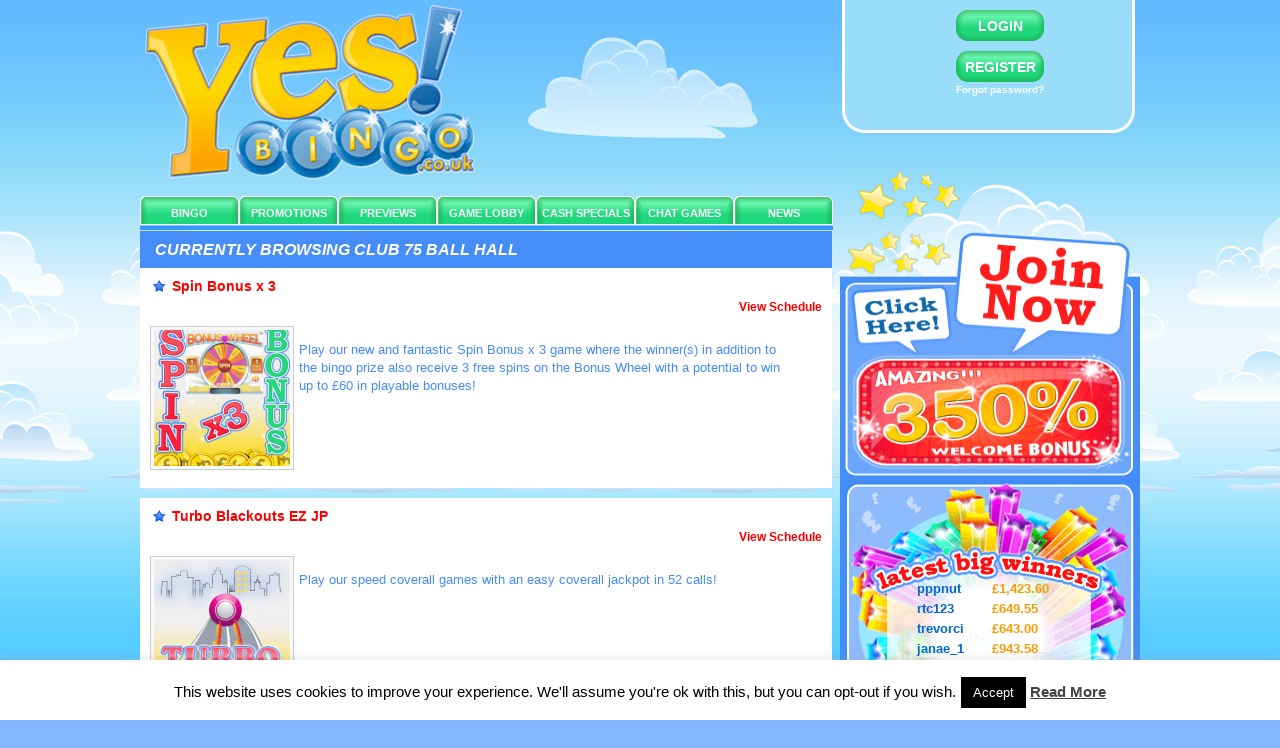

--- FILE ---
content_type: text/html; charset=UTF-8
request_url: https://www.yesbingo.com/category/cash-specials/classic-75-ball-cash-specials/
body_size: 60161
content:
<!DOCTYPE html PUBLIC "-//W3C//DTD XHTML 1.0 Transitional//EN" "http://www.w3.org/TR/xhtml1/DTD/xhtml1-transitional.dtd">
<html xmlns="http://www.w3.org/1999/xhtml">
<head profile="http://gmpg.org/xfn/11">
<meta http-equiv="Content-Type" content="text/html; charset=UTF-8" />


<meta name="google-site-verification" content="47ZhrXV646eYVIDaG6eekic-ZBeGzh4WjS1AuQ3i4PU" />



<link rel="Shortcut Icon" href="https://www.yesbingo.com/wp-content/uploads/2011/05/favicon-9.ico" type="image/x-icon" />
<link rel="stylesheet" type="text/css" href="https://www.yesbingo.com/wp-content/themes/celebritypress/images-slider/slider.css" />	

<script src="https://ajax.googleapis.com/ajax/libs/jquery/1.10.2/jquery.min.js" type="text/javascript"></script>

<script type="text/javascript" language="javascript" src="https://www.yesbingo.com/wp-content/themes/celebritypress/js/javascript.js"></script>

<script type="text/JavaScript" language="JavaScript" src="https://www.yesbingo.com/wp-content/themes/celebritypress/includes/ie6Hover.js"></script>

<script type="text/javascript" src="https://www.yesbingo.com/wp-content/themes/celebritypress/includes/functions.js"></script>




<script src="https://www.yesbingo.com/common/jquery.js"></script>
<script src="https://www.yesbingo.com/common/jquery.roundabout2.js"></script>
<script src="https://www.yesbingo.com/common/jquery.easing.js"></script>



<link rel="stylesheet" type="text/css" href="https://www.yesbingo.com/wp-content/themes/celebritypress/includes/featuredcontentglider.css" />

<script type="text/javascript" src="https://www.yesbingo.com/wp-content/themes/celebritypress/includes/featuredcontentglider.js"></script>






<style type="text/css">



.jp_feed{ width: 160px; height: 25px; padding-top:12px; text-align:center; }


.members-jackpot{ font-size: 13px; font-family: Arial, Helvetica, sans-serif; color: #545454; font-weight: bold;   }
</style>












<script type="text/javascript"><!--//--><![CDATA[//><!--

sfHover = function() {
	var sfEls = document.getElementById("nav").getElementsByTagName("LI");
	for (var i=0; i<sfEls.length; i++) {
		sfEls[i].onmouseover=function() {
			this.className+=" sfhover";
		}
		sfEls[i].onmouseout=function() {
			this.className=this.className.replace(new RegExp(" sfhover\\b"), "");
		}
	}
}
if (window.attachEvent) window.attachEvent("onload", sfHover);

//--><!]]></script>
<!--[if lt IE 7]>
 <script src="http://ie7-js.googlecode.com/svn/version/2.0(beta3)/IE7.js" 
 type="text/javascript">
 </script>
<![endif]-->   



<script type="text/javascript">
var SVC_URL = "https://190.105.193.20:1602";

$(function () {
	var jackpots = Array();
	var query = "";
	var url = SVC_URL + "/jackpot?query=";
	var intervalIncrement = 200;
	var units = (3 * 60 * 1000) / intervalIncrement;
	var incrementing = false;

	$(".members-jackpot").each(function () {
		var $this = $(this);

		var idJackpot = $this.data("id");
		var idPackage = $this.data("package");
		var idCurrency = $this.data("currency");

		query += idJackpot + "," + idPackage + "," + idCurrency + ";";

		jackpots.push($this);

		$this.data("amount", 0.0);
		$this.data("remaining", 0.0);
		$this.text("");
	});

	function run() {
		$.ajax({
			type: "GET",
			url: url + query,
			dataType: "jsonp",
			success: function (result) {
				var updated = false;

				for (var resultIndex = 0; resultIndex < result.length; ++resultIndex) {
					var info = result[resultIndex];

					for (var jpIndex = 0; jpIndex < jackpots.length; ++jpIndex) {
						var jp = jackpots[jpIndex];

						if (jp.data("package") == info.pack && jp.data("id") == info.id && jp.data("currency") == info.currency) {
							jp.data("sign", info.sign);

							if (jp.text() == "") {
								jp.text( formatMoneyAmount( info.amount, info.sign, false ) );
								jp.data("amount", info.amount);
							}
							else {
								if ( info.amount < jp.data( "amount" ) ){
									jp.text( formatMoneyAmount( info.amount, info.sign, false ) );
									jp.data( "amount", info.amount );
								}
								else if ( info.amount > jp.data( "amount" ) + jp.data( "remaining" ) )
								{
									jp.data( "remaining", info.amount - jp.data( "amount" ) );

									updated = true;
								}
							}
						}
					}
				}

				if (updated && !incrementing) {
					incrementing = true;

					increment();
				}
			},
		});

		setTimeout(run, 30 * 1000);
	}

	function increment() {
		var incremented = false;

		for (var i = 0; i < jackpots.length; ++i) {
			var jp = jackpots[i];
			var remaining = jp.data("remaining");

			if (remaining > 0) {
				var up = remaining / units;
				var amount = jp.data("amount") + up;

				jp.text( formatMoneyAmount( amount, jp.data( "sign" ), false ) );
				jp.data("amount", amount);
				jp.data("remaining", Math.max(remaining - up, 0));

				incremented = true;
			}
		}

		if (incremented) {
			setTimeout(increment, intervalIncrement);
		}
		else {
			incrementing = false;
		}
	}

	if (query != "") {
		run();
	}

	var ISO_CODES = [];

	ISO_CODES[840]	= { big: '${VALUE}', small: '{VALUE}c', code: 'USD' };
	ISO_CODES[36]	= { big: '${VALUE}', small: '{VALUE}c', code: 'AUD' };
	ISO_CODES[124]	= { big: '${VALUE}', small: '{VALUE}c', code: 'CAD' };
	ISO_CODES[978]	= { big: '${VALUE}', small: '{VALUE}c', code: 'EUR' };
	ISO_CODES[826]	= { big: '${VALUE}', small: '{VALUE}p', code: 'GBP' };
	ISO_CODES[1]	= { big: '{VALUE}',  small: '{VALUE}',  code: 'Free' };

	function formatMoney( isoCode, money, useBigSign ){
		if (useBigSign)
		{
			return ISO_CODES[isoCode].big.replace("{VALUE}", addCommas(amount.toFixed(2)));
		}
		else
		{
			return ISO_CODES[isoCode].small.replace("{VALUE}", money)
		}
	}

	function formatMoneyAmount( amount, sign, whitespaceSeparator ){
		if ( whitespaceSeparator )
		{
			return sign + " " + addCommas( amount.toFixed( 2 ) );
		}

		return sign + addCommas( amount.toFixed( 2 ) );
	}
	
	function addCommas( str ){
		str += '';
		x = str.split( '.' );
		x1 = x[0];
		x2 = x.length > 1 ? '.' + x[1] : '';
		var rgx = /(\d+)(\d{3})/;
		while ( rgx.test( x1 ) )
		{
			x1 = x1.replace( rgx, '$1' + ',' + '$2' );
		}
		return x1 + x2;
	}
});
</script>




	
		<!-- All in One SEO 4.3.7 - aioseo.com -->
		<title>Club 75 Ball Hall | Yes Bingo - Join Now and Get £10 Free No Deposit Bonus!</title>
		<meta name="robots" content="noindex, max-snippet:-1, max-image-preview:large, max-video-preview:-1" />
		<link rel="canonical" href="https://www.yesbingo.com/category/cash-specials/classic-75-ball-cash-specials/" />
		<meta name="generator" content="All in One SEO (AIOSEO) 4.3.7" />
		<script type="application/ld+json" class="aioseo-schema">
			{"@context":"https:\/\/schema.org","@graph":[{"@type":"BreadcrumbList","@id":"https:\/\/www.yesbingo.com\/category\/cash-specials\/classic-75-ball-cash-specials\/#breadcrumblist","itemListElement":[{"@type":"ListItem","@id":"https:\/\/www.yesbingo.com\/#listItem","position":1,"item":{"@type":"WebPage","@id":"https:\/\/www.yesbingo.com\/","name":"Home","description":"Play online bingo at Yes Bingo! Join today for a free \u00a310 no deposit bingo bonus. Deposit \u00a310 and play with \u00a345.","url":"https:\/\/www.yesbingo.com\/"},"nextItem":"https:\/\/www.yesbingo.com\/category\/cash-specials\/#listItem"},{"@type":"ListItem","@id":"https:\/\/www.yesbingo.com\/category\/cash-specials\/#listItem","position":2,"item":{"@type":"WebPage","@id":"https:\/\/www.yesbingo.com\/category\/cash-specials\/","name":"Cash Specials","url":"https:\/\/www.yesbingo.com\/category\/cash-specials\/"},"nextItem":"https:\/\/www.yesbingo.com\/category\/cash-specials\/classic-75-ball-cash-specials\/#listItem","previousItem":"https:\/\/www.yesbingo.com\/#listItem"},{"@type":"ListItem","@id":"https:\/\/www.yesbingo.com\/category\/cash-specials\/classic-75-ball-cash-specials\/#listItem","position":3,"item":{"@type":"WebPage","@id":"https:\/\/www.yesbingo.com\/category\/cash-specials\/classic-75-ball-cash-specials\/","name":"Club 75 Ball Hall","url":"https:\/\/www.yesbingo.com\/category\/cash-specials\/classic-75-ball-cash-specials\/"},"previousItem":"https:\/\/www.yesbingo.com\/category\/cash-specials\/#listItem"}]},{"@type":"CollectionPage","@id":"https:\/\/www.yesbingo.com\/category\/cash-specials\/classic-75-ball-cash-specials\/#collectionpage","url":"https:\/\/www.yesbingo.com\/category\/cash-specials\/classic-75-ball-cash-specials\/","name":"Club 75 Ball Hall | Yes Bingo - Join Now and Get \u00a310 Free No Deposit Bonus!","inLanguage":"en-US","isPartOf":{"@id":"https:\/\/www.yesbingo.com\/#website"},"breadcrumb":{"@id":"https:\/\/www.yesbingo.com\/category\/cash-specials\/classic-75-ball-cash-specials\/#breadcrumblist"}},{"@type":"Organization","@id":"https:\/\/www.yesbingo.com\/#organization","name":"Yes Bingo - Join Now and Get \u00a310 Free No Deposit Bonus!","url":"https:\/\/www.yesbingo.com\/"},{"@type":"WebSite","@id":"https:\/\/www.yesbingo.com\/#website","url":"https:\/\/www.yesbingo.com\/","name":"Yes Bingo - Join Now and Get \u00a310 Free No Deposit Bonus!","description":"Yes Bingo is the number 1 online bingo site.","inLanguage":"en-US","publisher":{"@id":"https:\/\/www.yesbingo.com\/#organization"}}]}
		</script>
		<!-- All in One SEO -->

<link rel="alternate" type="application/rss+xml" title="Yes Bingo - Join Now and Get £10 Free No Deposit Bonus! &raquo; Club 75 Ball Hall Category Feed" href="https://www.yesbingo.com/category/cash-specials/classic-75-ball-cash-specials/feed/" />
<script type="text/javascript">
window._wpemojiSettings = {"baseUrl":"https:\/\/s.w.org\/images\/core\/emoji\/14.0.0\/72x72\/","ext":".png","svgUrl":"https:\/\/s.w.org\/images\/core\/emoji\/14.0.0\/svg\/","svgExt":".svg","source":{"concatemoji":"https:\/\/www.yesbingo.com\/wp-includes\/js\/wp-emoji-release.min.js?ver=6.2.8"}};
/*! This file is auto-generated */
!function(e,a,t){var n,r,o,i=a.createElement("canvas"),p=i.getContext&&i.getContext("2d");function s(e,t){p.clearRect(0,0,i.width,i.height),p.fillText(e,0,0);e=i.toDataURL();return p.clearRect(0,0,i.width,i.height),p.fillText(t,0,0),e===i.toDataURL()}function c(e){var t=a.createElement("script");t.src=e,t.defer=t.type="text/javascript",a.getElementsByTagName("head")[0].appendChild(t)}for(o=Array("flag","emoji"),t.supports={everything:!0,everythingExceptFlag:!0},r=0;r<o.length;r++)t.supports[o[r]]=function(e){if(p&&p.fillText)switch(p.textBaseline="top",p.font="600 32px Arial",e){case"flag":return s("\ud83c\udff3\ufe0f\u200d\u26a7\ufe0f","\ud83c\udff3\ufe0f\u200b\u26a7\ufe0f")?!1:!s("\ud83c\uddfa\ud83c\uddf3","\ud83c\uddfa\u200b\ud83c\uddf3")&&!s("\ud83c\udff4\udb40\udc67\udb40\udc62\udb40\udc65\udb40\udc6e\udb40\udc67\udb40\udc7f","\ud83c\udff4\u200b\udb40\udc67\u200b\udb40\udc62\u200b\udb40\udc65\u200b\udb40\udc6e\u200b\udb40\udc67\u200b\udb40\udc7f");case"emoji":return!s("\ud83e\udef1\ud83c\udffb\u200d\ud83e\udef2\ud83c\udfff","\ud83e\udef1\ud83c\udffb\u200b\ud83e\udef2\ud83c\udfff")}return!1}(o[r]),t.supports.everything=t.supports.everything&&t.supports[o[r]],"flag"!==o[r]&&(t.supports.everythingExceptFlag=t.supports.everythingExceptFlag&&t.supports[o[r]]);t.supports.everythingExceptFlag=t.supports.everythingExceptFlag&&!t.supports.flag,t.DOMReady=!1,t.readyCallback=function(){t.DOMReady=!0},t.supports.everything||(n=function(){t.readyCallback()},a.addEventListener?(a.addEventListener("DOMContentLoaded",n,!1),e.addEventListener("load",n,!1)):(e.attachEvent("onload",n),a.attachEvent("onreadystatechange",function(){"complete"===a.readyState&&t.readyCallback()})),(e=t.source||{}).concatemoji?c(e.concatemoji):e.wpemoji&&e.twemoji&&(c(e.twemoji),c(e.wpemoji)))}(window,document,window._wpemojiSettings);
</script>
<style type="text/css">
img.wp-smiley,
img.emoji {
	display: inline !important;
	border: none !important;
	box-shadow: none !important;
	height: 1em !important;
	width: 1em !important;
	margin: 0 0.07em !important;
	vertical-align: -0.1em !important;
	background: none !important;
	padding: 0 !important;
}
</style>
	<link rel='stylesheet' id='shadowbox-css-css' href='https://www.yesbingo.com/wp-content/uploads/shadowbox-js/src/shadowbox.css?ver=3.0.3' type='text/css' media='screen' />
<link rel='stylesheet' id='shadowbox-extras-css' href='https://www.yesbingo.com/wp-content/plugins/shadowbox-js/css/extras.css?ver=3.0.3.10' type='text/css' media='screen' />
<link rel='stylesheet' id='cookie-law-info-css' href='https://www.yesbingo.com/wp-content/plugins/cookie-law-info/legacy/public/css/cookie-law-info-public.css?ver=3.2.7' type='text/css' media='all' />
<link rel='stylesheet' id='cookie-law-info-gdpr-css' href='https://www.yesbingo.com/wp-content/plugins/cookie-law-info/legacy/public/css/cookie-law-info-gdpr.css?ver=3.2.7' type='text/css' media='all' />
<script type='text/javascript' src='https://www.yesbingo.com/wp-includes/js/jquery/jquery.min.js?ver=3.6.4' id='jquery-core-js'></script>
<script type='text/javascript' src='https://www.yesbingo.com/wp-includes/js/jquery/jquery-migrate.min.js?ver=3.4.0' id='jquery-migrate-js'></script>
<script type='text/javascript' id='cookie-law-info-js-extra'>
/* <![CDATA[ */
var Cli_Data = {"nn_cookie_ids":[],"cookielist":[],"non_necessary_cookies":[],"ccpaEnabled":"","ccpaRegionBased":"","ccpaBarEnabled":"","strictlyEnabled":["necessary","obligatoire"],"ccpaType":"gdpr","js_blocking":"","custom_integration":"","triggerDomRefresh":"","secure_cookies":""};
var cli_cookiebar_settings = {"animate_speed_hide":"500","animate_speed_show":"500","background":"#fff","border":"#444","border_on":"","button_1_button_colour":"#000","button_1_button_hover":"#000000","button_1_link_colour":"#fff","button_1_as_button":"1","button_1_new_win":"","button_2_button_colour":"#333","button_2_button_hover":"#292929","button_2_link_colour":"#444","button_2_as_button":"","button_2_hidebar":"","button_3_button_colour":"#dedfe0","button_3_button_hover":"#b2b2b3","button_3_link_colour":"#333333","button_3_as_button":"1","button_3_new_win":"","button_4_button_colour":"#dedfe0","button_4_button_hover":"#b2b2b3","button_4_link_colour":"#333333","button_4_as_button":"1","button_7_button_colour":"#61a229","button_7_button_hover":"#4e8221","button_7_link_colour":"#fff","button_7_as_button":"1","button_7_new_win":"","font_family":"inherit","header_fix":"","notify_animate_hide":"1","notify_animate_show":"","notify_div_id":"#cookie-law-info-bar","notify_position_horizontal":"left","notify_position_vertical":"bottom","scroll_close":"","scroll_close_reload":"","accept_close_reload":"","reject_close_reload":"","showagain_tab":"","showagain_background":"#fff","showagain_border":"#000","showagain_div_id":"#cookie-law-info-again","showagain_x_position":"100px","text":"#000","show_once_yn":"","show_once":"10000","logging_on":"","as_popup":"","popup_overlay":"1","bar_heading_text":"","cookie_bar_as":"banner","popup_showagain_position":"bottom-right","widget_position":"left"};
var log_object = {"ajax_url":"https:\/\/www.yesbingo.com\/wp-admin\/admin-ajax.php"};
/* ]]> */
</script>
<script type='text/javascript' src='https://www.yesbingo.com/wp-content/plugins/cookie-law-info/legacy/public/js/cookie-law-info-public.js?ver=3.2.7' id='cookie-law-info-js'></script>
<link rel="https://api.w.org/" href="https://www.yesbingo.com/wp-json/" /><link rel="alternate" type="application/json" href="https://www.yesbingo.com/wp-json/wp/v2/categories/157" /><link rel="EditURI" type="application/rsd+xml" title="RSD" href="https://www.yesbingo.com/xmlrpc.php?rsd" />
<link rel="wlwmanifest" type="application/wlwmanifest+xml" href="https://www.yesbingo.com/wp-includes/wlwmanifest.xml" />
<meta name="generator" content="WordPress 6.2.8" />
 <style type="text/css">.smooth_slider .sldr_title {
    margin: 25px 0 10px 0;
}</style>

<link href="https://www.yesbingo.com/wp-content/themes/celebritypress/Blue.css" rel="stylesheet" type="text/css" /><link rel="icon" href="https://www.yesbingo.com/wp-content/uploads/2016/01/cropped-yes-bingo-512-32x32.png" sizes="32x32" />
<link rel="icon" href="https://www.yesbingo.com/wp-content/uploads/2016/01/cropped-yes-bingo-512-192x192.png" sizes="192x192" />
<link rel="apple-touch-icon" href="https://www.yesbingo.com/wp-content/uploads/2016/01/cropped-yes-bingo-512-180x180.png" />
<meta name="msapplication-TileImage" content="https://www.yesbingo.com/wp-content/uploads/2016/01/cropped-yes-bingo-512-270x270.png" />
</head>

<body>

	<div id="layout"><!--Page  starts-->	
	
	<body onload="document.forms.login_form.Username.focus()"> 
 
<div id="container"> 
 
 
<!--'header' start --> 
<table width="1000" border="0" align="center" cellpadding="0" cellspacing="0" >

<tr>

<td valign="bottom" height="220px" class="top-logo-box" >

<div align="left"><a href="https://www.yesbingo.com/"><img src="https://www.yesbingo.com/images/yes-bingo-logo.jpg" alt="Yes Bingo - the fastest growing online bingo website in the UK" title="Yes Bingo - the fastest growing online bingo website in the UK" border="0"/></a></div>

<br />



<ul id="nav">

	<li class="top"><a href="https://www.yesbingo.com" id="Home" class="top_link"><span>Bingo</span></a></li>

	<li class="top"><a href="https://www.yesbingo.com/category/bingo-promotions/" id="promotions" class="top_link"><span class="down">Promotions</span></a></li>

	<li class="top"><a href="https://www.yesbingo.com/category/game-previews/" id="previews" class="top_link"><span class="down">Previews</span></a>

		<ul class="sub">

			<li><a href="https://www.yesbingo.com/category/game-previews/bingo-games/">Bingo Games</a></li>

            <li><a href="https://www.yesbingo.com/category/game-previews/casino-games/">Casino Games</a></li>

			<li><a href="https://www.yesbingo.com/category/game-previews/instant-games/">Instant Games</a></li>

			<li><a href="https://www.yesbingo.com/category/game-previews/slots/">Slots Games</a></li>

<li><a href="https://www.yesbingo.com/category/game-previews/video-poker/">Video Poker</a></li>

		</ul>

	</li>

	<li class="top"><a href="https://members.bingoentertainment.net/yes/Lobby.aspx" id="lobby" class="top_link"><span>Game Lobby</span></a></li>

	<li class="top"><a href="https://www.yesbingo.com/category/cash-specials/" id="cash-specials" class="top_link"><span>Cash Specials</span></a>    

		<ul class="sub">

			<li><a href="https://www.yesbingo.com/category/cash-specials/classic-75-ball-cash-specials/">Club 75</a></li>

            <li><a href="https://www.yesbingo.com/category/cash-specials/90-ball-hall-cash-specials/">Club 90</a></li>

		</ul>    

	</li>

	<li class="top"><a href="https://www.yesbingo.com/category/chat-specials/" id="chat-games" class="top_link"><span>Chat Games</span></a>

		<ul class="sub">

			<li><a href="https://www.yesbingo.com/category/chat-specials/main-hall/">Club 75</a></li>

            <li><a href="https://www.yesbingo.com/category/chat-specials/90-ball-hall/">Club 90</a></li>

		</ul>    

    </li>

    <li class="top"><a href="https://www.yesbingo.com/category/news/" id="news" class="top_link"><span>News</span></a></li>

</ul>





</td>



<td valign="top" height="220px" width="302" class="top-login-box">



<div style="float:right">
<script type="text/javascript" src="https://www.yesbingo.com/wp-content/themes/celebritypress/js/browser-features.js" ></script> 

 



    <table id="login_box" width="280" border="0" cellpadding="2" cellspacing="0" style="font-size:15px; font-weight:bold; color: #ffff00" align="right">

    <tr>

    <td align="center" width="110px"><form id="login_form" name="login_form" action="https://members.bingoentertainment.net/yes/Login.aspx">
    <input type="submit"  class="login_button" value="Login">
</form></td>

       

    </tr>



    <tr>

    <td align="center"><form id="login_form" name="login_form" action="https://members.bingoentertainment.net/yes/newplayer.aspx">
    <input type="submit"  class="login_button" value="Register">
</form></td>

    

    </tr>

    <tr>

    <td align="center"><a href="https://members.bingoentertainment.net/yes/RequestPassword.aspx" id="login_form_lk">Forgot password?</a></td>

  

    </tr>
</table>    



<script type="text/javascript" id="membersScript"></script>

</div>
</td>

</tr>

</table>

<!--'header' end --> 
<div class="middle_single"><!-- Category Page -->
	
				
		<h2 class="month_metadata">Currently browsing Club 75 Ball Hall</h2>
		
						
			<div class="post_single"><!-- Category Page Posts -->
 				<a class="titles" title="Permanent Link to Spin Bonus x 3" href="https://www.yesbingo.com/spin-bonus-x-3/" rel="bookmark">Spin Bonus x 3</a> <div class="aligncenter">  </div> <div class="alignright"><p><strong><a href="http://members.bingoentertainment.net/yes/Schedules/Schedule.aspx?BnRoomID=600">View Schedule</a></strong></p> </div><br/><br/>
 					<a title="Permanent Link to Spin Bonus x 3" href="https://www.yesbingo.com/spin-bonus-x-3/" rel="bookmark">			<a href="https://www.yesbingo.com/spin-bonus-x-3/" class="left_posts_link" rel="bookmark"> <div><a class="photo" href="https://www.yesbingo.com/spin-bonus-x-3/" rel="bookmark"><img src="https://www.yesbingo.com/wp-content/themes/celebritypress/thumbnail.php?src=https://www.yesbingo.com/wp-content/uploads/2014/10/spin-bonus-yes.jpg&amp;w=136&amp;h=136&amp;zc=1" alt="temp"  /></a></div></a></a>
				
				<div class="entry">
				 
				 	Play our new and fantastic Spin Bonus x 3 game where the winner(s) in addition to the bingo prize also receive 3 free spins on the Bonus Wheel with a potential to win up to £60 in playable bonuses! 
                 
				</div>
			
			</div>
		 
				 
			       
								
			<div class="post_single"><!-- Category Page Posts -->
 				<a class="titles" title="Permanent Link to Turbo Blackouts EZ JP" href="https://www.yesbingo.com/turbo-blackouts-ez-jp/" rel="bookmark">Turbo Blackouts EZ JP</a> <div class="aligncenter">  </div> <div class="alignright"><p><strong><a href="http://members.bingoentertainment.net/yes/Schedules/Schedule.aspx?BnRoomID=600">View Schedule</a></strong></p> </div><br/><br/>
 					<a title="Permanent Link to Turbo Blackouts EZ JP" href="https://www.yesbingo.com/turbo-blackouts-ez-jp/" rel="bookmark">			<a href="https://www.yesbingo.com/turbo-blackouts-ez-jp/" class="left_posts_link" rel="bookmark"> <div><a class="photo" href="https://www.yesbingo.com/turbo-blackouts-ez-jp/" rel="bookmark"><img src="https://www.yesbingo.com/wp-content/themes/celebritypress/thumbnail.php?src=https://www.yesbingo.com/wp-content/uploads/2012/11/yes-turbo-blackouts.gif&amp;w=136&amp;h=136&amp;zc=1" alt="temp"  /></a></div></a></a>
				
				<div class="entry">
				 
				 	Play our speed coverall games with an easy coverall jackpot in 52 calls! 
                 
				</div>
			
			</div>
		 
				 
			       
								
			<div class="post_single"><!-- Category Page Posts -->
 				<a class="titles" title="Permanent Link to Five n Fair" href="https://www.yesbingo.com/five-n-fair/" rel="bookmark">Five n Fair</a> <div class="aligncenter">  </div> <div class="alignright"><p><strong><a href="http://members.bingoentertainment.net/yes/Schedules/Schedule.aspx?BnRoomID=600">View Schedule</a></strong></p> </div><br/><br/>
 					<a title="Permanent Link to Five n Fair" href="https://www.yesbingo.com/five-n-fair/" rel="bookmark">			<a href="https://www.yesbingo.com/five-n-fair/" class="left_posts_link" rel="bookmark"> <div><a class="photo" href="https://www.yesbingo.com/five-n-fair/" rel="bookmark"><img src="https://www.yesbingo.com/wp-content/themes/celebritypress/thumbnail.php?src=https://www.yesbingo.com/wp-content/uploads/2012/11/yes-Five-n-Fair.gif&amp;w=136&amp;h=136&amp;zc=1" alt="temp"  /></a></div></a></a>
				
				<div class="entry">
				 
				 	Play our Five and Fair games were everyone gets only 5 cards playing on 5p games! 
                 
				</div>
			
			</div>
		 
				 
			       
								
			<div class="post_single"><!-- Category Page Posts -->
 				<a class="titles" title="Permanent Link to Easy Jackpot Lines" href="https://www.yesbingo.com/easy-jackpot-lines/" rel="bookmark">Easy Jackpot Lines</a> <div class="aligncenter">  </div> <div class="alignright"><p><strong><a href="http://members.bingoentertainment.net/yes/Schedules/Schedule.aspx?BnRoomID=600">View Schedule</a></strong></p> </div><br/><br/>
 					<a title="Permanent Link to Easy Jackpot Lines" href="https://www.yesbingo.com/easy-jackpot-lines/" rel="bookmark">			<a href="https://www.yesbingo.com/easy-jackpot-lines/" class="left_posts_link" rel="bookmark"> <div><a class="photo" href="https://www.yesbingo.com/easy-jackpot-lines/" rel="bookmark"><img src="https://www.yesbingo.com/wp-content/themes/celebritypress/thumbnail.php?src=https://www.yesbingo.com/wp-content/uploads/2012/11/yes-easy-jp-line.gif&amp;w=136&amp;h=136&amp;zc=1" alt="temp"  /></a></div></a></a>
				
				<div class="entry">
				 
				 	Play our easy jackpot line games for your chance to win up to £50!  Playing on 5p cards. 
                 
				</div>
			
			</div>
		 
				 
			       
								
			<div class="post_single"><!-- Category Page Posts -->
 				<a class="titles" title="Permanent Link to Daily Delights" href="https://www.yesbingo.com/daily-delights/" rel="bookmark">Daily Delights</a> <div class="aligncenter">  </div> <div class="alignright"><p><strong><a href="http://members.bingoentertainment.net/yes/Schedules/Schedule.aspx?BnRoomID=600">View Schedule</a></strong></p> </div><br/><br/>
 					<a title="Permanent Link to Daily Delights" href="https://www.yesbingo.com/daily-delights/" rel="bookmark">			<a href="https://www.yesbingo.com/daily-delights/" class="left_posts_link" rel="bookmark"> <div><a class="photo" href="https://www.yesbingo.com/daily-delights/" rel="bookmark"><img src="https://www.yesbingo.com/wp-content/themes/celebritypress/thumbnail.php?src=https://www.yesbingo.com/wp-content/uploads/2012/11/yes-daily-delights.gif&amp;w=136&amp;h=136&amp;zc=1" alt="temp"  /></a></div></a></a>
				
				<div class="entry">
				 
				 	Play our daily delights games for a for a minimum £25 for only 10p per card! 
                 
				</div>
			
			</div>
		 
				 
			       
								
			<div class="post_single"><!-- Category Page Posts -->
 				<a class="titles" title="Permanent Link to BOGOF Time" href="https://www.yesbingo.com/bogof-time/" rel="bookmark">BOGOF Time</a> <div class="aligncenter">  </div> <div class="alignright"><p><strong><a href="http://members.bingoentertainment.net/yes/Schedules/Schedule.aspx?BnRoomID=600">View Schedule</a></strong></p> </div><br/><br/>
 					<a title="Permanent Link to BOGOF Time" href="https://www.yesbingo.com/bogof-time/" rel="bookmark">			<a href="https://www.yesbingo.com/bogof-time/" class="left_posts_link" rel="bookmark"> <div><a class="photo" href="https://www.yesbingo.com/bogof-time/" rel="bookmark"><img src="https://www.yesbingo.com/wp-content/themes/celebritypress/thumbnail.php?src=https://www.yesbingo.com/wp-content/uploads/2012/11/yes-bogof.jpg&amp;w=136&amp;h=136&amp;zc=1" alt="temp"  /></a></div></a></a>
				
				<div class="entry">
				 
				 	Buy 1 get 1 FREE!  -  Card Price: 10p - 16c  - Jackpot:  Progressive 
                 
				</div>
			
			</div>
		 
				 
			       
								
			<div class="post_single"><!-- Category Page Posts -->
 				<a class="titles" title="Permanent Link to Bingo Mayhem" href="https://www.yesbingo.com/bingo-mayhem-2/" rel="bookmark">Bingo Mayhem</a> <div class="aligncenter">  </div> <div class="alignright"><p><strong><a href="http://members.bingoentertainment.net/yes/Schedules/Schedule.aspx?BnRoomID=600">View Schedule</a></strong></p> </div><br/><br/>
 					<a title="Permanent Link to Bingo Mayhem" href="https://www.yesbingo.com/bingo-mayhem-2/" rel="bookmark">			<a href="https://www.yesbingo.com/bingo-mayhem-2/" class="left_posts_link" rel="bookmark"> <div><a class="photo" href="https://www.yesbingo.com/bingo-mayhem-2/" rel="bookmark"><img src="https://www.yesbingo.com/wp-content/themes/celebritypress/thumbnail.php?src=https://www.yesbingo.com/wp-content/uploads/2012/11/yes-bingo-mayhem.gif&amp;w=136&amp;h=136&amp;zc=1" alt="temp"  /></a></div></a></a>
				
				<div class="entry">
				 
				 	Add a little mayhem to your bingo! Playing on 5p cards with big prizes of £20  and huge jackpots.  Buy 10 get 2 FREE! 
                 
				</div>
			
			</div>
		 
				 
			       
								
			<div class="post_single"><!-- Category Page Posts -->
 				<a class="titles" title="Permanent Link to Cash Climber" href="https://www.yesbingo.com/cash-climber/" rel="bookmark">Cash Climber</a> <div class="aligncenter">  </div> <div class="alignright"><p><strong><a href="http://members.bingoentertainment.net/yes/Schedules/Schedule.aspx?BnRoomID=600">View Schedule</a></strong></p> </div><br/><br/>
 					<a title="Permanent Link to Cash Climber" href="https://www.yesbingo.com/cash-climber/" rel="bookmark">			<a href="https://www.yesbingo.com/cash-climber/" class="left_posts_link" rel="bookmark"> <div><a class="photo" href="https://www.yesbingo.com/cash-climber/" rel="bookmark"><img src="https://www.yesbingo.com/wp-content/themes/celebritypress/thumbnail.php?src=https://www.yesbingo.com/wp-content/uploads/2010/02/cash-climber.jpg&amp;w=136&amp;h=136&amp;zc=1" alt="temp"  /></a></div></a></a>
				
				<div class="entry">
				 
				 	JP starts at £15 and grows by £15 every game until its won. This is a MUST GO Jackpot! Balls to JP also increase by 1 each game and play on the Coverall pattern everyday. If it’s not won during the hour it rolls over to its next play slot. First 40 balls called instantly. 
 
                 
				</div>
			
			</div>
		 
				 
			       
								
			<div class="post_single"><!-- Category Page Posts -->
 				<a class="titles" title="Permanent Link to Penny Special &#8211; £15 Guranteed!" href="https://www.yesbingo.com/penny-special-15-guranteed/" rel="bookmark">Penny Special &#8211; £15 Guranteed!</a> <div class="aligncenter">  </div> <div class="alignright"><p><strong><a href="http://members.bingoentertainment.net/yes/Schedules/Schedule.aspx?BnRoomID=600">View Schedule</a></strong></p> </div><br/><br/>
 					<a title="Permanent Link to Penny Special &#8211; £15 Guranteed!" href="https://www.yesbingo.com/penny-special-15-guranteed/" rel="bookmark">			<a href="https://www.yesbingo.com/penny-special-15-guranteed/" class="left_posts_link" rel="bookmark"> <div><a class="photo" href="https://www.yesbingo.com/penny-special-15-guranteed/" rel="bookmark"><img src="https://www.yesbingo.com/wp-content/themes/celebritypress/thumbnail.php?src=https://www.yesbingo.com/wp-content/uploads/2011/05/penny-special.jpg&amp;w=136&amp;h=136&amp;zc=1" alt="temp"  /></a></div></a></a>
				
				<div class="entry">
				 
				 	Penny Special - £15 Guranteed!
£15 Guranteed!
Card Price 1p
"Buy In" Available 
                 
				</div>
			
			</div>
		 
				 
			       
								
			<div class="post_single"><!-- Category Page Posts -->
 				<a class="titles" title="Permanent Link to Keno &#8211; Coverall" href="https://www.yesbingo.com/keno-coverall/" rel="bookmark">Keno &#8211; Coverall</a> <div class="aligncenter">  </div> <div class="alignright"><p><strong><a href="http://members.bingoentertainment.net/yes/Schedules/Schedule.aspx?BnRoomID=600">View Schedule</a></strong></p> </div><br/><br/>
 					<a title="Permanent Link to Keno &#8211; Coverall" href="https://www.yesbingo.com/keno-coverall/" rel="bookmark">			<a href="https://www.yesbingo.com/keno-coverall/" class="left_posts_link" rel="bookmark"> <div><a class="photo" href="https://www.yesbingo.com/keno-coverall/" rel="bookmark"><img src="https://www.yesbingo.com/wp-content/themes/celebritypress/thumbnail.php?src=https://www.yesbingo.com/wp-content/uploads/2011/05/keno-coverall.jpg&amp;w=136&amp;h=136&amp;zc=1" alt="temp"  /></a></div></a></a>
				
				<div class="entry">
				 
				 	Card Price: 15p

Payouts:
- 200 Loyalty Points for 4 numbers 
- 400 Loyalty Points for 5 numbers 
- 1000 Loyalty Points for 6 numbers 
- 20 BBs for 7 numbers 
- 4500 Loyalty Points for 8 numbers 
- 90 BBs for 9 numbers 
- 180 BBs for 10 numbers 

"Buy In" Available 
                 
				</div>
			
			</div>
		 
				 
			       
								
			<div class="post_single"><!-- Category Page Posts -->
 				<a class="titles" title="Permanent Link to Bonus Wheel" href="https://www.yesbingo.com/bonus-wheel/" rel="bookmark">Bonus Wheel</a> <div class="aligncenter">  </div> <div class="alignright"><p><strong><a href="http://members.bingoentertainment.net/yes/Schedules/Schedule.aspx?BnRoomID=600">View Schedule</a></strong></p> </div><br/><br/>
 					<a title="Permanent Link to Bonus Wheel" href="https://www.yesbingo.com/bonus-wheel/" rel="bookmark">			<a href="https://www.yesbingo.com/bonus-wheel/" class="left_posts_link" rel="bookmark"> <div><a class="photo" href="https://www.yesbingo.com/bonus-wheel/" rel="bookmark"><img src="https://www.yesbingo.com/wp-content/themes/celebritypress/thumbnail.php?src=https://www.yesbingo.com/wp-content/uploads/2011/05/bonus-wheel.jpg&amp;w=136&amp;h=136&amp;zc=1" alt="temp"  /></a></div></a></a>
				
				<div class="entry">
				 
				 	Card Price: 15p
JP: Progressive
Win a bonus based on the letter you bingo on!
Bingo on B = 5 Bonus
Bingo on I = 3 Bonus
Bingo on N = 4 Bonus
Bingo on G = 2 Bonus
Bingo on O = 3 Bonus
"Buy In" Available 
                 
				</div>
			
			</div>
		 
				 
			       
								
			<div class="post_single"><!-- Category Page Posts -->
 				<a class="titles" title="Permanent Link to Super Bingo" href="https://www.yesbingo.com/super-bingo/" rel="bookmark">Super Bingo</a> <div class="aligncenter">  </div> <div class="alignright"><p><strong><a href="http://members.bingoentertainment.net/yes/Schedules/Schedule.aspx?BnRoomID=600">View Schedule</a></strong></p> </div><br/><br/>
 					<a title="Permanent Link to Super Bingo" href="https://www.yesbingo.com/super-bingo/" rel="bookmark">			<a href="https://www.yesbingo.com/super-bingo/" class="left_posts_link" rel="bookmark"> <div><a class="photo" href="https://www.yesbingo.com/super-bingo/" rel="bookmark"><img src="https://www.yesbingo.com/wp-content/themes/celebritypress/thumbnail.php?src=https://www.yesbingo.com/wp-content/uploads/2011/05/super-bingo.jpg&amp;w=136&amp;h=136&amp;zc=1" alt="temp"  /></a></div></a></a>
				
				<div class="entry">
				 
				 	Super Bingo! 5p per card with a Guaranteed minimum £15 Prize! 
                 
				</div>
			
			</div>
		 
				 
			       
								
			<div class="post_single"><!-- Category Page Posts -->
 				<a class="titles" title="Permanent Link to Budget Bingo" href="https://www.yesbingo.com/budget-bingo/" rel="bookmark">Budget Bingo</a> <div class="aligncenter">  </div> <div class="alignright"><p><strong><a href="http://members.bingoentertainment.net/yes/Schedules/Schedule.aspx?BnRoomID=600">View Schedule</a></strong></p> </div><br/><br/>
 					<a title="Permanent Link to Budget Bingo" href="https://www.yesbingo.com/budget-bingo/" rel="bookmark">			<a href="https://www.yesbingo.com/budget-bingo/" class="left_posts_link" rel="bookmark"> <div><a class="photo" href="https://www.yesbingo.com/budget-bingo/" rel="bookmark"><img src="https://www.yesbingo.com/wp-content/themes/celebritypress/thumbnail.php?src=https://www.yesbingo.com/wp-content/uploads/2011/05/budget-bingo.jpg&amp;w=136&amp;h=136&amp;zc=1" alt="temp"  /></a></div></a></a>
				
				<div class="entry">
				 
				 	5p Budget Bingo. &nbsp;Play for the Classic 75 PJP for only 5p per card! 
                 
				</div>
			
			</div>
		 
				 
			       
								
			<div class="post_single"><!-- Category Page Posts -->
 				<a class="titles" title="Permanent Link to 5p Speed Bingo" href="https://www.yesbingo.com/5p-speed-bingo/" rel="bookmark">5p Speed Bingo</a> <div class="aligncenter">  </div> <div class="alignright"><p><strong><a href="http://members.bingoentertainment.net/yes/Schedules/Schedule.aspx?BnRoomID=600">View Schedule</a></strong></p> </div><br/><br/>
 					<a title="Permanent Link to 5p Speed Bingo" href="https://www.yesbingo.com/5p-speed-bingo/" rel="bookmark">			<a href="https://www.yesbingo.com/5p-speed-bingo/" class="left_posts_link" rel="bookmark"> <div><a class="photo" href="https://www.yesbingo.com/5p-speed-bingo/" rel="bookmark"><img src="https://www.yesbingo.com/wp-content/themes/celebritypress/thumbnail.php?src=https://www.yesbingo.com/wp-content/uploads/2011/05/speed-bingo.jpg&amp;w=136&amp;h=136&amp;zc=1" alt="temp"  /></a></div></a></a>
				
				<div class="entry">
				 
				 	Play Speed Bingo Games!  Only 5p per card. 3 - 48 cards. 
                 
				</div>
			
			</div>
		 
				 
			       
								
			<div class="post_single"><!-- Category Page Posts -->
 				<a class="titles" title="Permanent Link to Chill Out Bingo" href="https://www.yesbingo.com/chill-out-bingo/" rel="bookmark">Chill Out Bingo</a> <div class="aligncenter">  </div> <div class="alignright"><p><strong><a href="http://members.bingoentertainment.net/yes/Schedules/Schedule.aspx?BnRoomID=600">View Schedule</a></strong></p> </div><br/><br/>
 					<a title="Permanent Link to Chill Out Bingo" href="https://www.yesbingo.com/chill-out-bingo/" rel="bookmark">			<a href="https://www.yesbingo.com/chill-out-bingo/" class="left_posts_link" rel="bookmark"> <div><a class="photo" href="https://www.yesbingo.com/chill-out-bingo/" rel="bookmark"><img src="https://www.yesbingo.com/wp-content/themes/celebritypress/thumbnail.php?src=https://www.yesbingo.com/wp-content/uploads/2011/05/chill-out-bingo.jpg&amp;w=136&amp;h=136&amp;zc=1" alt="temp"  /></a></div></a></a>
				
				<div class="entry">
				 
				 	5p Chill out Bingo.  Play 3 - 48 cards. 
                 
				</div>
			
			</div>
		 
				 
			       
								
			<div class="post_single"><!-- Category Page Posts -->
 				<a class="titles" title="Permanent Link to Bingo Bonanza" href="https://www.yesbingo.com/bingo-bonanza/" rel="bookmark">Bingo Bonanza</a> <div class="aligncenter">  </div> <div class="alignright"><p><strong><a href="http://members.bingoentertainment.net/yes/Schedules/Schedule.aspx?BnRoomID=600">View Schedule</a></strong></p> </div><br/><br/>
 					<a title="Permanent Link to Bingo Bonanza" href="https://www.yesbingo.com/bingo-bonanza/" rel="bookmark">			<a href="https://www.yesbingo.com/bingo-bonanza/" class="left_posts_link" rel="bookmark"> <div><a class="photo" href="https://www.yesbingo.com/bingo-bonanza/" rel="bookmark"><img src="https://www.yesbingo.com/wp-content/themes/celebritypress/thumbnail.php?src=https://www.yesbingo.com/wp-content/uploads/2011/05/bingo-bonanza.jpg&amp;w=136&amp;h=136&amp;zc=1" alt="temp"  /></a></div></a></a>
				
				<div class="entry">
				 
				 	Bingo Bonanza 10p - 3 - 48 cards. 
                 
				</div>
			
			</div>
		 
				 
			       
								
			<div class="post_single"><!-- Category Page Posts -->
 				<a class="titles" title="Permanent Link to Mega Bucks" href="https://www.yesbingo.com/mega-bucks/" rel="bookmark">Mega Bucks</a> <div class="aligncenter">  </div> <div class="alignright"><p><strong><a href="http://members.bingoentertainment.net/yes/Schedules/Schedule.aspx?BnRoomID=600">View Schedule</a></strong></p> </div><br/><br/>
 					<a title="Permanent Link to Mega Bucks" href="https://www.yesbingo.com/mega-bucks/" rel="bookmark">			<a href="https://www.yesbingo.com/mega-bucks/" class="left_posts_link" rel="bookmark"> <div><a class="photo" href="https://www.yesbingo.com/mega-bucks/" rel="bookmark"><img src="https://www.yesbingo.com/wp-content/themes/celebritypress/thumbnail.php?src=https://www.yesbingo.com/wp-content/uploads/2010/02/mega-bucks.jpg&amp;w=136&amp;h=136&amp;zc=1" alt="temp"  /></a></div></a></a>
				
				<div class="entry">
				 
				 	Join us daily in the Club 75 Hall to play Mega Bucks. Every game will pay out a minimum £50 Prize. Play between 3 and 48 cards for 10p a card. 
                 
				</div>
			
			</div>
		 
				 
			       
								
			<div class="post_single"><!-- Category Page Posts -->
 				<a class="titles" title="Permanent Link to Party Time" href="https://www.yesbingo.com/party-dimes/" rel="bookmark">Party Time</a> <div class="aligncenter">  </div> <div class="alignright"><p><strong><a href="http://members.bingoentertainment.net/yes/Schedules/Schedule.aspx?BnRoomID=600">View Schedule</a></strong></p> </div><br/><br/>
 					<a title="Permanent Link to Party Time" href="https://www.yesbingo.com/party-dimes/" rel="bookmark">			<a href="https://www.yesbingo.com/party-dimes/" class="left_posts_link" rel="bookmark"> <div><a class="photo" href="https://www.yesbingo.com/party-dimes/" rel="bookmark"><img src="https://www.yesbingo.com/wp-content/themes/celebritypress/thumbnail.php?src=https://www.yesbingo.com/wp-content/uploads/2010/02/party-time.jpg&amp;w=136&amp;h=136&amp;zc=1" alt="temp"  /></a></div></a></a>
				
				<div class="entry">
				 
				 	Come and Party with us with amazing 10p games playing daily. We have minimum £20 prizes and the Cashpot Progressive JP up for grabs. 
                 
				</div>
			
			</div>
		 
				 
			       
				
		<div class="navigation">
			<div class="alignleft"></div>
			<div class="alignright"></div>
		</div>




	</div><!-- Category Page Ends -->


<div class="sidebar"><!-- Single Page Sidebar -->
        
		
	



	<!-- 125x125 Banners -->

	

	

		<div class="ad300x250"><!--Banner 300x250 -->
	
			
	<!--Banner 300x250 Ends -->

<td valign="top">





    <div><a href="https://members.bingoentertainment.net/yes/newplayer.aspx"><img src="https://www.yesbingo.com/images/bingo-main-join-bonus.gif" alt="Yes Bingo" width="300" height="248" border="0" /></a></div>

    <div class="main-big-winners" onclick="javascript:window.location.href='#'">

        <table id="jpwin" cellspacing="0" cellpadding="0" align="center">

        <tr class="jpwin_even">

            <td>pppnut</td>

            <td class="jpwin_even_amount">&pound;1,423.60</td>

        </tr>

        <tr class="jpwin_odd">

            <td>rtc123</td>

            <td class="jpwin_odd_amount">&pound;649.55</td>

        </tr>

        <tr class="jpwin_even">

            <td>trevorci</td>

            <td class="jpwin_even_amount">&pound;643.00</td>        

        </tr>        

        <tr class="jpwin_odd">

            <td>janae_1</td>

            <td class="jpwin_odd_amount">&pound;943.58</td>

        </tr>

        <tr class="jpwin_even">

            <td>lilac889</td>

            <td class="jpwin_even_amount">&pound;786.77</td>        

        </tr>

        </table>

    	<div class="total-won">&pound;575,292.08</div>

    </div>







<script type="text/javascript">

featuredcontentglider.init({

	gliderid: "ddglider", //ID of main glider container

	contentclass: "glidecontent", //Shared CSS class name of each glider content

	togglerid: "p-select", //ID of toggler container

	remotecontent: "", //Get gliding contents from external file on server? "filename" or "" to disable

	selected: 0, //Default selected content index (0=1st)

	persiststate: false, //Remember last content shown within browser session (true/false)?

	speed: 800, //Glide animation duration (in milliseconds)

	direction: "updown", //set direction of glide: "updown", "downup", "leftright", or "rightleft"

	autorotate: true, //Auto rotate contents (true/false)?

	autorotateconfig: [3000, 0] //if auto rotate enabled, set [milliseconds_btw_rotations, cycles_before_stopping]0xff3300

})



</script>



<div id="ddglider" class="glidecontentwrapper">



<div class="glidecontent">

<h4>Club 75</h4>

<p class="jp_feed"><span class="members-jackpot" data-id="9108" data-package="2" data-currency="826"></span></p>

</div>



<div class="glidecontent">

<h4>Club 90</h4>

<p class="jp_feed"><span class="members-jackpot" data-id="9107" data-package="2" data-currency="826"></span></p>

</div>



<div class="glidecontent">

<h4>Mega Bucks</h4>

<p class="jp_feed"><span class="members-jackpot" data-id="9109" data-package="2" data-currency="826"></span></p>

</div>



<div class="glidecontent">

<h4>Super Pot</h4>

<p class="jp_feed"><span class="members-jackpot" data-id="9105" data-package="2" data-currency="826"></span></p>

</div>


<div class="glidecontent">

<h4>Star 75</h4>

<p class="jp_feed"><span class="members-jackpot" data-id="9086" data-package="2" data-currency="826"></span></p>

</div>


<div class="glidecontent">

<h4>Star 90</h4>

<p class="jp_feed"><span class="members-jackpot" data-id="9087" data-package="2" data-currency="826"></span></p>

</div>






</div>

<div id="p-select" class="glidecontenttoggler" style="display:none"></div>





</td>

</tr>

<div style="clear:both;"></div>


	
	

 		

 	<div>
<ul>
</ul>
</div>

	</div><!--flickr Ends-->
 	
 		
 		

   		
   				
			
<div style="clear:both;"></div>


        
	
<div style="clear:both;"></div> 
	



		
		
</div>
 </div>
<!-- Single Page Sidebar Ends -->
<div style="clear:both"></div><div style="clear:both;"></div>

<div id="footer"> <!--Footer--> 

<!--googleoff: all--><div id="cookie-law-info-bar" data-nosnippet="true"><span>This website uses cookies to improve your experience. We'll assume you're ok with this, but you can opt-out if you wish.<a role='button' data-cli_action="accept" id="cookie_action_close_header" class="medium cli-plugin-button cli-plugin-main-button cookie_action_close_header cli_action_button wt-cli-accept-btn">Accept</a> <a href="http://www.yesbingo.com/privacy-policy/" id="CONSTANT_OPEN_URL" target="_blank" class="cli-plugin-main-link">Read More</a></span></div><div id="cookie-law-info-again" data-nosnippet="true"><span id="cookie_hdr_showagain">Privacy &amp; Cookies Policy</span></div><div class="cli-modal" data-nosnippet="true" id="cliSettingsPopup" tabindex="-1" role="dialog" aria-labelledby="cliSettingsPopup" aria-hidden="true">
  <div class="cli-modal-dialog" role="document">
	<div class="cli-modal-content cli-bar-popup">
		  <button type="button" class="cli-modal-close" id="cliModalClose">
			<svg class="" viewBox="0 0 24 24"><path d="M19 6.41l-1.41-1.41-5.59 5.59-5.59-5.59-1.41 1.41 5.59 5.59-5.59 5.59 1.41 1.41 5.59-5.59 5.59 5.59 1.41-1.41-5.59-5.59z"></path><path d="M0 0h24v24h-24z" fill="none"></path></svg>
			<span class="wt-cli-sr-only">Close</span>
		  </button>
		  <div class="cli-modal-body">
			<div class="cli-container-fluid cli-tab-container">
	<div class="cli-row">
		<div class="cli-col-12 cli-align-items-stretch cli-px-0">
			<div class="cli-privacy-overview">
				<h4>Privacy Overview</h4>				<div class="cli-privacy-content">
					<div class="cli-privacy-content-text">This website uses cookies to improve your experience while you navigate through the website. Out of these, the cookies that are categorized as necessary are stored on your browser as they are essential for the working of basic functionalities of the website. We also use third-party cookies that help us analyze and understand how you use this website. These cookies will be stored in your browser only with your consent. You also have the option to opt-out of these cookies. But opting out of some of these cookies may affect your browsing experience.</div>
				</div>
				<a class="cli-privacy-readmore" aria-label="Show more" role="button" data-readmore-text="Show more" data-readless-text="Show less"></a>			</div>
		</div>
		<div class="cli-col-12 cli-align-items-stretch cli-px-0 cli-tab-section-container">
												<div class="cli-tab-section">
						<div class="cli-tab-header">
							<a role="button" tabindex="0" class="cli-nav-link cli-settings-mobile" data-target="necessary" data-toggle="cli-toggle-tab">
								Necessary							</a>
															<div class="wt-cli-necessary-checkbox">
									<input type="checkbox" class="cli-user-preference-checkbox"  id="wt-cli-checkbox-necessary" data-id="checkbox-necessary" checked="checked"  />
									<label class="form-check-label" for="wt-cli-checkbox-necessary">Necessary</label>
								</div>
								<span class="cli-necessary-caption">Always Enabled</span>
													</div>
						<div class="cli-tab-content">
							<div class="cli-tab-pane cli-fade" data-id="necessary">
								<div class="wt-cli-cookie-description">
									Necessary cookies are absolutely essential for the website to function properly. This category only includes cookies that ensures basic functionalities and security features of the website. These cookies do not store any personal information.								</div>
							</div>
						</div>
					</div>
																	<div class="cli-tab-section">
						<div class="cli-tab-header">
							<a role="button" tabindex="0" class="cli-nav-link cli-settings-mobile" data-target="non-necessary" data-toggle="cli-toggle-tab">
								Non-necessary							</a>
															<div class="cli-switch">
									<input type="checkbox" id="wt-cli-checkbox-non-necessary" class="cli-user-preference-checkbox"  data-id="checkbox-non-necessary" checked='checked' />
									<label for="wt-cli-checkbox-non-necessary" class="cli-slider" data-cli-enable="Enabled" data-cli-disable="Disabled"><span class="wt-cli-sr-only">Non-necessary</span></label>
								</div>
													</div>
						<div class="cli-tab-content">
							<div class="cli-tab-pane cli-fade" data-id="non-necessary">
								<div class="wt-cli-cookie-description">
									Any cookies that may not be particularly necessary for the website to function and is used specifically to collect user personal data via analytics, ads, other embedded contents are termed as non-necessary cookies. It is mandatory to procure user consent prior to running these cookies on your website.								</div>
							</div>
						</div>
					</div>
										</div>
	</div>
</div>
		  </div>
		  <div class="cli-modal-footer">
			<div class="wt-cli-element cli-container-fluid cli-tab-container">
				<div class="cli-row">
					<div class="cli-col-12 cli-align-items-stretch cli-px-0">
						<div class="cli-tab-footer wt-cli-privacy-overview-actions">
						
															<a id="wt-cli-privacy-save-btn" role="button" tabindex="0" data-cli-action="accept" class="wt-cli-privacy-btn cli_setting_save_button wt-cli-privacy-accept-btn cli-btn">SAVE &amp; ACCEPT</a>
													</div>
						
					</div>
				</div>
			</div>
		</div>
	</div>
  </div>
</div>
<div class="cli-modal-backdrop cli-fade cli-settings-overlay"></div>
<div class="cli-modal-backdrop cli-fade cli-popupbar-overlay"></div>
<!--googleon: all--><!-- begin visitor maps  -->
<script type="text/javascript">
//<![CDATA[
function wo_map_console(url) {
  window.open(url,"wo_map_console","height=650,width=800,toolbar=no,statusbar=no,scrollbars=yes").focus();
}
//]]>
</script>
<!-- end visitor maps -->
<!-- Powered by WPtouch Pro: 4.3.6 --><script type='text/javascript' src='https://ajax.googleapis.com/ajax/libs/yui/2.8.0r4/build/yahoo-dom-event/yahoo-dom-event.js?ver=2.8.0' id='yui-js'></script>
<script type='text/javascript' src='https://www.yesbingo.com/wp-content/uploads/shadowbox-js/df83a4b6f7f9d3a95f7e3bb26854d40d.js?ver=3.0.3' id='shadowbox-js'></script>

<!-- Begin Shadowbox JS v3.0.3.10 -->
<!-- Selected Players: html, iframe, img, qt, swf, wmp -->
<script type="text/javascript">
/* <![CDATA[ */
	var shadowbox_conf = {
		animate: true,
		animateFade: true,
		animSequence: "wh",
		modal: false,
		showOverlay: true,
		overlayColor: "#000",
		overlayOpacity: "0.8",
		flashBgColor: "#000000",
		autoplayMovies: true,
		showMovieControls: true,
		slideshowDelay: 0,
		resizeDuration: "0.55",
		fadeDuration: "0.35",
		displayNav: true,
		continuous: false,
		displayCounter: true,
		counterType: "default",
		counterLimit: "10",
		viewportPadding: "20",
		handleOversize: "resize",
		handleUnsupported: "link",
		autoDimensions: false,
		initialHeight: "160",
		initialWidth: "320",
		enableKeys: true,
		skipSetup: false,
		useSizzle: false,
		flashParams: {bgcolor:"#000000", allowFullScreen:true},
		flashVars: {},
		flashVersion: "9.0.0"
	};
	Shadowbox.init(shadowbox_conf);
/* ]]> */
</script>
<!-- End Shadowbox JS -->

 

<div id="footercolumns">

  <div class="inside">

    <div class="block first">

    <h2>Online Bingo Resources</h2>

    <p>

    <ul>

    <li><img src="https://www.yesbingo.com/wp-content/uploads/2011/05/star-blue-bg.gif" alt="Star" width="19" height="15" /><a href="https://www.yesbingo.com/about-yes-bingo/">About Yes Bingo</a></li>

                               <li><img src="https://www.yesbingo.com/wp-content/uploads/2011/05/star-blue-bg.gif" alt="Star" width="19" height="15" /><a href="https://www.yesbingo.com/affiliates/">Yes Bingo Affiliate Program</a></li>

                               <li><img src="https://www.yesbingo.com/wp-content/uploads/2011/05/star-blue-bg.gif" alt="Star" width="19" height="15" /><a href="https://members.bingoentertainment.net/yes/History/TopWins.aspx">Latest Winners</a></li>

    <li><img src="https://www.yesbingo.com/wp-content/uploads/2011/05/star-blue-bg.gif" alt="Star" width="19" height="15" /><a href="https://www.yesbingo.com/chat-room-rules-and-etiquette/">Chat Room - Rules and Etiquette</a></li>

    <li><img src="https://www.yesbingo.com/wp-content/uploads/2011/05/star-blue-bg.gif" alt="Star" width="19" height="15" /><a href="https://www.yesbingo.com/bingo-shop/">Bingo Shop</a><br/>

    </li>

<li><img src="https://www.yesbingo.com/wp-content/uploads/2011/05/star-blue-bg.gif" alt="Star" width="19" height="15" />Find us on: <a target="_blank" rel="no follow"  href="https://www.facebook.com/BingoYes"><img src="https://www.yesbingo.com/wp-content/uploads/2013/01/yes-bingo-fb.png" alt="Follow Yes Bingo on Facebook" border="0" align="bottom"/></a> <img src="https://www.yesbingo.com/wp-content/uploads/2013/01/yes-bingo-twitter.png" alt="Follow Yes Bingo on Twitter" border="0" align="bottom"/></a> <a href="httpss://plus.google.com/109408895264033881680"><img src="https://www.yesbingo.com/wp-content/uploads/2013/01/yes-bingo-google.png" alt="Add Yes Bingo on Google Plus" border="0" align="bottom"/></a>

</li>

      </ul>

    </div>

   <div class="block second">

 

    <h2 class="style1">Hot Bingo Promotions</h2>

    <p>

    <ul>

      <li><img src="https://www.yesbingo.com/wp-content/uploads/2011/05/star-blue-bg.gif" alt="Star" width="19" height="15" /><a href="https://www.yesbingo.com/main-promotions/free-10-no-deposit-bonus/">£10 FREE No Deposit Bonus!</a></li>

         <li><img src="https://www.yesbingo.com/wp-content/uploads/2011/05/star-blue-bg.gif" alt="Star" width="19" height="15" /><a href="https://www.yesbingo.com/main-promotions/deposit-10-and-play-with-45/">350% First Deposit Bonus up to £500!</a></li>

         <li><img src="https://www.yesbingo.com/wp-content/uploads/2011/05/star-blue-bg.gif" alt="Star" width="19" height="15" /><a href="https://www.yesbingo.com/main-promotions/75-reload-bonus/">75% Bonus on all further deposits!</a></li>

         <li><img src="https://www.yesbingo.com/wp-content/uploads/2011/05/star-blue-bg.gif" alt="Star" width="19" height="15" /><a href="https://www.yesbingo.com/bingo-promotions/refer-a-friend-and-get-15/">Refer a Friend and get £15!</a></li>

         <li><img src="https://www.yesbingo.com/wp-content/uploads/2011/05/star-blue-bg.gif" alt="Star" width="19" height="15" /><a href="https://www.yesbingo.com/bingo-promotions/join-yes-bingo-on-facebook/">Join Yes Bingo on Facebook &amp; Get £5 Free!</a></li>

         <li><img src="https://www.yesbingo.com/wp-content/uploads/2011/05/star-blue-bg.gif" alt="Star" width="19" height="15" /><a href="https://www.yesbingo.com/bingo-promotions/loyalty-pays/">Yes Bingo Loyalty Program</a></li>

    </ul>

     <ul>

      

     </ul>

   </div>

   

   <div class="block">

 

   <h2 align="right"><a href="https://www.yesbingo.com/contact-us/" title="Online Bingo Support"><img src="https://www.yesbingo.com/wp-content/uploads/2011/05/support.gif" alt="Live Bingo Support" width="200" height="133" border="0" align="texttop" /></a>     </h2>

  </div>

   

</div>



<div style="clear:both;"></div>

 

</div>

</div>







<div class="footer-box">



<a href="https://validator.curacao-egaming.com/50c20cb6-c9d0-444e-b0d1-660f0a00002a" rel="nofollow" target="_blank"><img alt="" height="25" src="https://www.yesbingo.com/wp-content/uploads/2013/12/logo-small-curacao.png" style="" title="Licensed and Regulated in Curacao" width="20" /></a>
<a href="https://www.gambleaware.com/" rel="nofollow" target="_blank"><img class="alignnone" src="http://www.yesbingo.com/wp-content/uploads/2012/12/18+.png" alt="" width="25" height="25" />  <img class="alignnone" src="https://www.yesbingo.com/wp-content/uploads/2012/12/gamble_aware_logo.png" alt="" width="98" height="25" /></a>


<img src="https://www.yesbingo.com/wp-content/uploads/2014/10/payment-options-bingo-online.png" alt="Online bingo payment methods"/>

<a rel="nofollow" target="_blank" href="https://www.gamcare.org.uk/"><img class="alignnone wp-image-4043" src="https://www.yesbingo.com/wp-content/uploads/2015/02/gamcare.gif" alt="GamCare" width="25" height="25" /></a>
</div><br />



<p style="text-align: center;">
 <a href="https://www.yesbingo.com/privacy-policy/">Privacy Policy</a> | <a href="https://www.yesbingo.com/terms-conditions-2/">Terms & Conditions</a> | <a href="https://www.yesbingo.com/responsible-gaming/">Responsible Gaming</a> | <a href="https://www.yesbingo.com/fair-gaming/">Fair Gaming</a> | <a href="https://www.yesbingo.com/banking-options/">Banking</a> | <a href="https://www.yesbingo.com/payout-rates/">RTP</a> | <a href="https://www.yesbingo.com/protection-of-funds/">Protection of Funds</a> | <a href="https://www.yesbingo.com/game-rules/">Game Rules</a> | <a href="https://www.yesbingo.com/prohibited-jurisdictions/">Prohibited Jurisdictions</a> </p>


<div class="copyright">



<p style="text-align: center;">Please ensure that you have read and understood all terms relating to our bonuses before accepting any offers, <a href="https://www.yesbingo.com/bonus-terms-conditions/">click here</a>.</p>

<br />
<p style="text-align: center;">Our gambling services are operated and managed by Yelling Tone Ltd, authorised and regulated by the Government of Curacao under  <a href="https://validator.curacao-egaming.com/50c20cb6-c9d0-444e-b0d1-660f0a00002a" target="_blank" rel="nofollow">License No. 1668/JAZ</a> issued to Curacao eGaming.
<br></br>


Yes Bingo makes no representation as to the legality of services provided in each jurisdiction.</p>

</div>

<div class="copyright">





<p align="left"><strong>Responsible Gambling:</strong> Yes Bingo is committed to supporting Responsible Gambling initiatives. For additional information visit <a target="_blank" rel="no follow" href="https://www.gambleaware.com/">Gambleaware</a>.</p>



<p align="left"><strong>Age Verification</strong>: You must be 18 years or older and eligible to participate in any Bingo or Side Games offered by Yes Bingo according to the laws of your State or Country. In accordance with International law, we reserve the right to request and perform checks to verify the information provided. Accounts may be suspended until satisfactory proof of age is provided.</p>


<br />
<p style="text-align: center;">Payouts reviewed by S.I.S Chartered Accountants, members of Inpact International.</p>


</div>



<p align="center" style="font-size:11px"><br />



<script language="JavaScript">



copyright=new Date();



update=copyright.getFullYear();



document.write("Copyright &copy; 2012-"+ update + " | All rights reserved ");



</script> 





</br>


<script type="text/javascript" id="la_x2s6df8d" src="//www.bingoentertainment.com/help/scripts/track.js"></script>
<img src="//www.bingoentertainment.com/help/scripts/pix.gif" onLoad="LiveAgentTracker.createButton('71aca848', this);"/>



<link href="https://cdnjs.cloudflare.com/ajax/libs/font-awesome/3.2.1/css/font-awesome.min.css" media="all" rel="stylesheet" type="text/css">	
	
	<style>
		#top-user-info a
		{
			display: inline-block;
			margin: 5px 10px 5px 0px;
		}
		
		#top-user-info a.container-icon
		{
			margin: 5px !important;
		}
	</style>


</body>
</html>

--- FILE ---
content_type: text/css
request_url: https://www.yesbingo.com/wp-content/themes/celebritypress/images-slider/slider.css
body_size: 2154
content:
/*
	Featured Content Slider
	by: Chris Coyier
*/
* {
	margin:0;
	padding:0;
}

body {
	font-family:Arial, Helvetica, sans-serif;
	font-size:10px;
}

#top-user-info  { height:47px; width:300px; float:left; margin-top:30px; font-size:12px; font-weight:bold;}

div#top-user-info  a:link { color: #ffffff; font-size:12px;}
div#top-user-info a:visited { color:#ffffff;}
div#top-user-info a:hover, a:visited:hover {color: #ff0000;}
div#top-user-info a:link:visited, a:visited:hover { color: #ff0000;}
div#top-user-info a:link:hover, a:visited:hover { color: #ff0000;}
div#top-user-info a:link:active, a:visited:active { color:#ff0000;}
	
/*
	UTILITY STYLES
*/
.floatLeft {
	float:left;
	margin-right:10px;
}

.floatRight {
	float:right;
}

.clear {
	clear:both;
}

a {
	outline:none;
}


	
/*
	TYPOGRAPHY
*/
ul {
	list-style:square inside;
}

a,a:visited {
	text-decoration:none;
}

a:hover,a:active {
	color:white;
}


	
/*
	SLIDER
*/
.slider-wrap {
	width:420px;
	position:absolute;
	top:10px;
	left:10px;
}

.stripViewer .panelContainer .panel ul {
	text-align:left;
	margin:0 15px 0 30px;
}

.stripViewer {
	position:relative;
	overflow:hidden;
	width:419px;
	height:285px;
}

.stripViewer .panelContainer {
	position:relative;
	left:0;
	top:0;
}

.stripViewer .panelContainer .panel {
	float:left;
	height:100%;
	position:relative;
	width:419px;
}

.stripNavL,.stripNavR,.stripNav {
	display:none;
}



#movers-row {
	margin:-43px 0 0;
}

#movers-row div {
	width:69px;
	float:left;
	margin-top:50px;
	padding-right:1px;
}

#movers-row div a.cross-link {
	float:right;
}

.photo-meta-data {
	background:url(transpBlack-trans.png);
	padding:10px;
	height:30px;
	margin-top:-50px;

	color:white;
	float:left;
	width:439px;
}

* html .photo-meta-data {
	background:#000;
	padding:10px;
	height:30px;
	margin-top:-50px;
	position:relative;
	z-index:100;
	color:white;
	float:left;
	width:439px;
}
.photo-meta-data span {
	font-size:13px;
}

.cross-link {
	display:block;
	width:65px;
	margin-top:-20px;
	position:relative;
	padding-top:16px;
	z-index:100;
}

.active-thumb {
	background:transparent url(icon-uparrowsmallwhite-trans.png) top center no-repeat;
}
* html .active-thumb {
	background:transparent url(icon-uparrwsmallwhite-trans.png) top center no-repeat;
}

--- FILE ---
content_type: text/css
request_url: https://www.yesbingo.com/wp-content/themes/celebritypress/includes/featuredcontentglider.css
body_size: 1632
content:
.glidecontentwrapper{
position: relative; /* Do not change this value */
background-image:url(../images/bingo-main-jackpots.gif);
width: 300px;
height: 188px; /* Set height to be able to contain height of largest content shown*/
border: 0px solid #687C98;
overflow: hidden;
}
.glidecontent{ /*style for each glide content DIV within wrapper.*/
position: absolute; /* Do not change this value */
background-image:url(../images/bingo-main-jackpots.gif);
padding: 0px; 
margin:0 auto;
visibility: hidden;
width: 300px;
}
.glidecontent h4 { margin:0 auto; text-align:center; padding:80px 0 3px 0; color:#3399ff; width:300px; font-size:16px;}
.glidecontenttoggler{ /*style for DIV used to contain toggler links. */
width: 300px;
margin-top: 0px;
text-align: center; /*How to align pagination links: "left", "center", or "right"
background: white; /*always declare an explicit background color for fade effect to properly render in IE*/
}
.glidecontenttoggler a{ /*style for every navigational link within toggler */
display: -moz-inline-box;
display: inline-block;
border: 1px solid black;
color: #2e6ab1;
padding: 1px 3px;
margin-right: 3px;
font-weight: bold;
text-decoration: none;
}
.glidecontenttoggler a.selected{ /*style for selected page's toggler link. ".selected" class auto generated! */
background: #E4EFFA;
color: black;
}
.glidecontenttoggler a:hover{
background: #E4EFFA;
color: black;
}
.glidecontenttoggler a.toc{ /*style for individual toggler links (page 1, page 2, etc). ".toc" class auto generated! */}
.glidecontenttoggler a.prev, .glidecontenttoggler a.next{ /*style for "prev" and "next" toggler links. ".prev" and ".next" classes auto generated! */}
.glidecontenttoggler a.prev:hover, .glidecontenttoggler a.next:hover{
background: #1A48A4;
color: white;
}

--- FILE ---
content_type: text/css
request_url: https://www.yesbingo.com/wp-content/themes/celebritypress/Blue.css
body_size: 25208
content:
/*
Theme Name: CelebrityPress
Theme URI: http://www.gorillathemes.com/celebritypress/
Description: Sexy Magazine Style Theme.
Version: 3.2
Author: Gorilla Themes
Author URI: http://www.gorillathemes.com/
*/
	
/* Body | Lists | Padding | Margin Reset */
* {
	border:0;
	margin:0;
	padding:0;
}

body {
	font-family:Arial, Helvetica, sans-serif;
	font-size:12px;
	line-height:16px;
	background:#fff url(http://www.yesbingo.com/images/bg.gif) repeat-x;
}

li {
	list-style:none;
}


	
/* Links */
a {
	color:#000;
	text-decoration:none;
}

a:hover {
	text-decoration:none;
	color:#468DF7;
}

.readmore {
	text-transform:none;
	color:#00ace4;
	font-weight:bold;
}

.slider-title {
	padding:4px;
	color:#fff;
	font-size:14px;
	font-weight:bold;
}

.slider-title a,visited {
	color:#fff;
	font-size:22px;
}


	
/* Page Layout */
#layout {
	margin:0 auto;
	width:1000px;
}


	
/* Header */
#header {
	height:140px;
}


	
/* Header Ad 728x90 */
#header_ad {
	float:right;
	padding-top:20px;
}

#header_ad img {
	border:0;
}


	
/* Logo */
#logo {
	float:left;
	top:1px;
	width:250px;
	height:272px;
	z-index:1;
	position:absolute;
}


	
/*- Main Menu -*/
#menu_navigation {
	
	border-top:2px solid #ebebeb;
	width:960px;
}

.menu,.menu ul {
	list-style:none;
	margin:0;
	padding:0;
}

.menu {
	position:relative;
	float:left;
	width:720px;
	padding:0 0 0 240px;
	height:34px;
	background:url(images/blue/menu.png) top center repeat;
}

.menu li {
	float:left;
	margin:0;
	padding:0;
	position:relative;
	height:31px;
}

.menu li a {
	font-size:11px;
	font-family:Arial, Tahoma, Verdana;
	line-height:34px;
	text-transform:uppercase;
	font-weight:bold;
	background:url(images/blue/menu.png) top center repeat;
	border-left:1px solid #8be7fe;
	color:#000;
	display:block;
	padding:0 20px;
	text-decoration:none;
}

.menu li a:hover {
	background:url(images/blue/menuback-trans.png) top center repeat;
	line-height: 32px;
	color:#fff;
	border:0;
	border-left:1px solid #8be7fe;
}

.menu .current_page_item a {
	background:url(images/blue/menuback-trans.png) top center repeat;
	color: #fff;	
	border-left:1px solid #8be7fe;
	line-height: 32px;
}

.menu ul {
	background:#fff;
	list-style:none;
	margin-top:5px;
	width:100px;
	position:absolute;
	top:-999em;
	left:-1px;
	line-height:31px;
	height:30px;
}

.menu ul li {
	border:0;
	float:none;
}

.menu ul a {
	border-top:1px solid #ccc;
	padding-right:10px;
	width:80px;
	white-space:nowrap;
}

.menu ul a:hover {
	color:#533801;
}

#home .on {
	font-size:11px;
	font-family:Arial, Tahoma, Verdana;
	line-height:32px;
	text-transform:uppercase;
	font-weight:bold;
	background:url(images/blue/menuback-trans.png) top center repeat;
	color:#fff;
	border-left:1px solid #b6e0f7;
	display:block;
	padding:0 22px 0 20px;
	text-decoration:none;
	width:
	
/**/
30px;
}


	
/* Secondary Menu and Dropdown Navigation */
* + html #emptysubnav {
	height:30px!important;
	background:url(images/blue/catback.png) top center repeat;

	
/*IE7*/
}

* html #emptysubnav {
	height:30px!important;
	background:url(images/blue/catback-trans.png) top center repeat;

	
/*IE7*/
}

#emptysubnav {
	height:65px;
	background:url(images/blue/catback-trans.png) top center repeat;
}

#catnav,#catnav * {
	margin:0;
	padding:0;
	list-style:none;
}

#catnav {
	position:relative;
	height:31px;
	float:left;
	width:720px;
	padding:0 0 0 240px;
	background:url(images/blue/catback-trans.png) top center repeat;
}

#catnav li {
	float:left;
	list-style:none;
	margin:0;
	padding:0;
	height:31px;
}

#catnav li a {
	color:#fff;
	display:block;
	padding:0 13px;
	font-size:11px;
	font-family:Arial, Helvetica, sans-serif;
	font-weight:bold;
	line-height:31px;
	text-transform:uppercase;
}

#catnav li a:hover {
	text-decoration:none;
	color:#00ccff;
	
}

#catnav li ul {
	position:absolute;
	left:-999em;
	width:15em;
	margin-top:0;
}

#catnav li:hover ul,#catnav li.sfhover ul {
	left:auto;
	z-index:10!important;
	color:#fff;
}

#catnav li ul li {
	display:block!important;
	width:15em;
	border:1px solid #ccc!important;
	border-top:none!important;
	background:url(images/blue/menuback-trans.png) top center repeat;
}


	
/*- Search - Rss - Newsletter Starts here -*/
#search_rss_wrapper {
	width:960px;
	margin-top:10px;
}

.wrapper_left {
	border:1px solid #ebebeb;
	height:47px;
	width:648px;
	background:#fff;
	float:left;
}

.wrapper_right {
	background:#fff;
	border:1px solid #ebebeb;
	height:47px;
	width:298px;
	float:right;
}

.newsletter {
	float:left;
	width:250px;
	margin:10px 0 0;
	padding-left:240px;
}

.rssfeed {
	height:45px;
	width:136px;
	float:right;
	padding-top:2px;
	padding-right:5px;
	display:block;
	cursor:pointer;
}

.feed_input {
	background:#f9f9f9;
	color:#000;
	font-size:12px;
	font-family:Arial, Tahoma, Verdana;
	font-weight:normal;
	padding:4px;
	width:156px;
	margin-left:13px;
	display:inline;
	border:1px solid #ccc;
}

.search_input {
	background:#f9f9f9;
	color:#000;
	font-size:12px;
	font-family:Arial, Tahoma, Verdana;
	font-weight:normal;
	padding:4px;
	width:186px;
	margin:10px 0 0 16px;
	display:inline;
	border:1px solid #ccc;
}

.search_input_footer {
	background:#fff;
	color:#000;
	font-size:12px;
	font-family:Arial, Tahoma, Verdana;
	font-weight:normal;
	padding:4px;
	width:126px;
	margin:10px 0 0;
	display:inline;
	border:1px solid #ccc;
}

.submit_button {
	background:#ebebeb;
	color:#333;
	font-size:11px;
	font-family:Arial, Tahoma, Verdana;
	padding:4px;
	margin:0 0 0 8px;
	border:1px solid #ccc;

	width:56px;
}


	
/*   Grid   */
#grid {
	margin-top:10px;
}

#grid .sidebar h2 {
	font-size:14px;
	margin:0 0 5px;
	color:#000;
}

#grid p {
	line-height:18px;
	padding:0 0 12px;
}


	
/*   Left Sidebar   */
#sidebar_left {
	float:left;
	width:242px;
	margin:0;
	padding:0;
}


	
/*   Random Posts   */
#container_left {
	border:1px solid #ebebeb;
	text-align:center;
	height:auto;
	background:#468df7 url(http://www.yesbingo.com/wp-content/uploads/2012/03/bingo-main-best-week.gif) top center no-repeat;
}

.random_post {
	color:#fff;
	padding:100px 6px 3px;
}

.left_posts {
	height:auto;
	margin-bottom:10px;
	padding:10px 10px 10px 16px;
	background:#468DF7;
}

.left_posts img {
	float:center;
	margin:6px 0;
	border:solid 2px #f9f9f9;
}

a.left_posts_link {
	color:#000;
	text-decoration:none;
	font-size:12px;
	font-weight:bold;
}

a.left_posts_link:hover {
	text-decoration:underline;
}

a.titles {
	font-size:14px;
	font-weight:bold;
	margin:0 0 13px;
	padding-left:22px;
	background:url(images/blue/star.jpg) bottom left no-repeat;
}

a.titles:hover {
	text-decoration:underline;
	color:#666;
}

a.titles_single {
	font-size:14px;
	font-weight:bold;
	margin:0 0 13px;
	
}

a.titles_single:hover {
	text-decoration:underline;
	color:#666;
}


	
/* Photo Gallery  */
#photogallery {
	text-align:center;
	margin:10px 0 0;
	height:auto;
	background:#eee url(images/blue/photogallery-trans.png) top center no-repeat;
}

.gallery_image {
	padding:3px;
	margin:42px 0 0;
	background:#eee;
}

.photogallery_title {
	font-weight:bold;
	text-align:center;
	padding:5px 3px 10px;
}


	
/* flickr Box */
.flickr {
	text-align:center;
	height:auto;
	background:#eee url(images/blue/flickr-trans.png) top center no-repeat;
	padding:60px 0 20px;
	color:#660066;
	list-style-type:none;
	margin:10px 0 0;
}

.flickr img {
	border:1px solid #00ace4;
}


	
/* Middle Column */


a.titles_blog {
	font-size:28px;
	font-weight:bold;
	padding:20px 0px 0px 25px;
	

}

a.titles_blog a:hover {
	text-decoration:underline;
	color:#468DF7;
}

#blog {

	float:left;
	width:650px;
		
}

.post_blog a {
color:#468DF7;
text-decoration:none;
}

.entry {
	text-align:left;
	font-size:13px;
	line-height:18px!important;
	color:#468DF7;
	margin-top:5px;
	padding:10px 25px 25px 25px;
	
}


.entry_blog {
	text-align:left;
	font-size:13px;
	line-height:18px!important;
	color:#468DF7;
	margin-top:5px;
	padding:10px 25px 25px 25px;
	
}

.entry_blog blockquote {
	background-position:56px 2px;
	padding:0 18px;
	text-align:center;
	margin:0 auto;
}

.entry_blog blockquote p {
	font-size:12px;
	font-family:Verdana, Arial, Helvetica, sans-serif;
	font-style:italic;
	text-align:justify;
	color:#468DF7;
	margin:0 auto;
	width:80%;
}

.entry_blog img {
	padding:8px;
	margin:0px 20px 10px 0px;
	background:#f9f9f9;
	border:solid 1px #ccc;
}

.entry_blog ul li {
	list-style-type:square;
}


#middle {
	margin-left:10px;
	float:left;
	width:440px;
}

.middle_single {
	float:left;
	width:692px;
}


	
/* Popular Tags */
.tags {
	background:#fff url(images/blue/popular_tags_img.jpg) top left no-repeat;
	margin-top:5px;
	font-family:Arial, Helvetica, sans-serif;
	padding:10px;
	line-height:22px;
}

.tags_container {
	margin:25px 0 0;
}

.tags a {
	color:#000;
}

.tags a:hover {
	color:#d2f7fd;
	background:#000;
}


	
/* Sidebar */
.sidebar {
	float:right;
	width:300px;
}


	
/* Video */
.video {
	border-top:7px solid #8be7fe;
	border-bottom:7px solid #8be7fe;
	margin-bottom:10px;
	width:300px;
	height:256px;
}


	
/* 125x125 Ads */
#bannersSquare {
}

#bannersSquare img {
	float:left;
	padding:12px 13px 12px 12px;
	background:#fff;
}


	
/* Poll */
.poll {
	float:left;
	height:auto!important;
	height:220px;
	min-height:256px;
	padding:34px 0 0 10px;
	width:276px;
	background:#fff url(images/blue/daily_poll.jpg) top left no-repeat;
	color:#000;
	border:7px solid #8be7fe;
	margin:10px 0;
}
.wp-polls li {width:60%;}
.wp-polls .pollbar {margin:1px; font-size:6px; line-height:8px; height:8px; background: #000; border:1px solid #ebebeb;}

	
/* 300x250 Ad */
.ad300x250 {
	float:left;
	border:0;
}

.ad300x250 img {
	border:0;
}


	
/* Most Commented Single Sidebar */
.most_commented {
	height:auto!important;
	min-height:80px;
	margin-top:10px;
	padding:10px;
	background:#fff;
	border:7px solid #8be7fe;
	float:left;
	width:266px;
}

.most_commented h2 {
	font-size:16px;
	color:#000;
	margin:0 0 10px;
	padding:10px 0px 10px 5px;
}

.commented_bullet {
	background:url(images/blue/star.jpg) top left no-repeat;
}


	
/* Archives Single Sidebar */
.archives li {
	background:url(images/blue/star.jpg) top left no-repeat;
	padding:0 0 0 24px;
	list-style:none;
}

.archives {
	padding:10px;
	background:#fff;
	border:7px solid #8be7fe;
	margin:10px 0 0;
}

.archives h2 {
	font-size:16px;
	color:#000;
	margin:0 0 10px;
	padding:10px 0px 10px 5px;
}


	
/* Sidebar Widgets */
.widgets {
	text-align:left;
	color:#fff;
	line-height:18px;
	margin:2px 0;
	padding:2px;
	background:#468DF7;
	border:1px solid #fff;
}

.widgets ul li {
	padding:0 0 0 0px;
}

.widget_title {
	background:url(images/blue/star.jpg) top left no-repeat;
	padding:0 0 0 24px;
	list-style:none;
	font-weight:bold;
}

* + html .widget_title {
	padding:0 0 0 10px!important;

	
/*IE7*/
}

* html .widget_title {
	padding:0 0 0 10px;

	
/*IE6*/
}

#calendar {
	padding:0 0 0 34px;
}


	
/* Tag Cloud Sidebar */
.sidebar_tags {
	text-align:left;
	color:#000;
	line-height:18px;
	margin:10px 0;
	padding:15px;
	background:#fff;
	border:7px solid #8be7fe;
}

.categories {
	float:left;
	height:auto!important;
	height:220px;
	min-height:256px;
	padding:20px;
	width:253px;
	background:#FFFFFF;
	color:#000;
	border-top:7px solid #8be7fe;
	border-left:7px solid #8be7fe;
	margin-top:10px;
}


	
/* Metadata */
.month_metadata {
	background:#468DF7;
	color:#fff;
	padding:6px 6px 6px 15px;
	font-size:16px;
}

.comment_number {
	font-size:11px;
	padding:5px;
	color:#333;
	float:right;
}

.posted {
	color:#000;
	font-family:Arial, Helvetica, sans-serif;
	font-size:11px;
	float:left;
	padding-left:28px;
}

.post_date {
	float:left;
	padding:0 0 0 22px;
}

.homepage_comments {
	float:right;
	background:#fff url(images/blue/comments_grey-trans.png) top left no-repeat;
	padding:7px 0px 0px 24px;
}

* html .homepage_comments {
	background: none !important;
	float:right;
	padding:7px 0px 0px 24px;
}

.homepage_comments a{
	color:#000;
	margin-top:10px;
	
	}

.homepage_comments a:hover{
	color:#ccc;
	
	}

.post_date a {
	color:#666;
}

.filed {
	float:left;
	padding:0 0 10px 22px;
}

.filed a {
	color:#666;
}

.notfound {
	color:#000;
}


	
/* Post */
.post_middle {
	background:#fff;
	padding:10px;
	margin:0 0 10px;
	min-height:160px;
	height:auto!important;
	height:160px;
}
.post_blog {
	background:#fff;
	padding:30px 10px 10px 10px;
	margin:0 0 10px;
	min-height:160px;
	height:auto!important;
	height:160px;
	border:7px solid #468DF7;
}



.post_single {
	min-height:200px;
	background:#fff;
	padding:10px;
	margin:0 0 10px;
	height:auto!important;
	height:200px;
}

.photos_home {
	background:#fff;
	padding:5px;
	margin:0 auto;
}

.page {
	background:#fff;
	border-left:7px solid #8be7fe;
	border-top:7px solid #8be7fe;
	padding:18px;
	margin-bottom:10px;
}



.post_sitemap {
	border:1px solid #468DF7;
	
	margin-bottom:10px;
	padding:0 0 0 22px;
	font-size:12px;
	font-family:Arial, Helvetica, sans-serif;
	font-weight:normal;
	background:#fff;
	line-height:20px;
}

.post_sitemap ul li {
	margin-left:20px;
	padding:0 0 0 22px;
	background:#fff url(images/blue/star.jpg) left no-repeat;
}

.post_blog h1 a {
	font-family: Helvetica, Arial, sans-serif;
	font-size:20px;
	padding:0 0 0 22px;
	color:#000;
	margin-top:20px;

}

.post_content {
	margin-top:6px;
	color:#000;
	padding:50px 6px 3px;
}

.post_content img {
	padding:3px;
	margin:0 5px 0 0;
	background:#f9f9f9;
	border:solid 1px #ccc;
	float:left;
}

.photo {
	padding:3px;
	margin:0 5px 0 0;
	background:#f9f9f9;
	border:solid 1px #ccc;
	float:left;
}

.photo_sidebar {
	margin:6px 0;
}

.entry p {
	text-align:left;
	font-size:12px;
	line-height:18px!important;
	color:#000000;
	margin-top:5px;
}

.entry blockquote {
	background-position:56px 2px;
	padding:0 18px;
	text-align:center;
	margin:0 auto;
}

.entry blockquote p {
	font-size:12px;
	font-family:Verdana, Arial, Helvetica, sans-serif;
	font-style:italic;
	text-align:justify;
	color:#468DF7;
	margin:0 auto;
	width:80%;
}

.entry img {
	padding:3px;
	margin:5px;
	background:#f9f9f9;
	border:solid 1px #ccc;
}

.entry ul li {
	list-style-type:square;
}


	
/* Comments */
#author,#email,#url {
	border:1px solid #ccc;
	padding:3px;
}

.comment {
	background:#fff;
	color:#000;
	padding:20px;
	margin-bottom:10px;
	border:7px solid #468DF7;
}

#submit_comment {
	background:#8be7fe;
	color:#fff;
	font-size:11px;
	font-family:Arial, Tahoma, Verdana;
	padding:4px;
	margin:0 0 0 8px;
	border:1px solid #ccc;
	font-weight:bold;
	width:120px;
}

input {
	font-size:12px;
	padding:2px;
	border:1px solid #b6d3e3;
}

textarea {
	font-size:12px;
	padding:2px;
	width:560px;
	border:5px solid #ebebeb;
}

h2.commh2 {
	font-size:1.4em!important;
	padding:0 0 5px;
	font-weight:bold!important;
	color:#000!important;
}

ol.commentlist {
	margin:10px 0 20px;
	padding:0;
	list-style:none;
	font-size:12px;
	line-height:20px;
}

ol.commentlist p {
	margin-bottom:10px;
	line-height:20px;
}

ol.commentlist cite {
	font-style:normal;
	font-weight:bold;
}

ol.commentlist li {
	padding:20px 10px 10px;
}

ol.commentlist li.alt {
	padding:10px 10px 0!important;
	background:#f9f9f9;
	border:7px solid #ccc;
}


	
/* Page Navigation */
.navigation {
}

.navigation a {
	color:#8be7fe;
	font-size:1em;
	font-weight:bold;
}

.alignleft {
	display:inline;
	float:left;
}

.alignright {
	display:inline;
	float:right;
color:#F00;
}


	
/* Footer */
#footer {
	margin-top:10px;
	color:#fff;
	border:#f9f9f9 solid 1px;
	background:#468DF7;
	padding:5px;
	font-family:Arial, Helvetica, sans-serif;
}

#footer a {
	color:#fff;
}

#footercolumns h2 {
	color:#fff;
	font-family:Arial, Helvetica, sans-serif;
	font-weight:bold;
	font-size:16px;
}

#footercolumns {
	font-family:Arial, Helvetica, sans-serif;
background:#468DF7;
	font-size:12px;
	padding:0px 10px 10px 10px;
}

#footercolumns a {
	color:#fff;
}

#footercolumns .block {
	float:left;
background:#468DF7;
	width:30%;
	margin:0 0 0 3.5%;
}

#footercolumns .first,* html #footercolumns .first {
	clear:both;
background:#468DF7;
	margin:0;
	border-right:1px solid #ccc;
}

#footercolumns .second {
	border-right:1px solid #ccc;
background:#468DF7;
}

#footercolumns .inside {
	border-right:1px solid #ccc;
background:#468DF7;
}


#copyright {
	color:#fff;
	padding:5px 0 0;
}

#copyright a {
	color:#8be7fe;
}
#page-wrap {
	width:440px;
	position:relative;
	min-height:285px;
	height: auto !important;
	height: 285px;
	overflow: hidden;
	background:#468DF7;
	margin-bottom: 1px;
}


.nav-thumb {
	border:3px solid #0a2b4a;
	margin:0;
}


@charset "utf-8";
/* CSS Document */

/* PAGE style START */

body { background:#84b6ff url(images/bg.gif) repeat-x top; margin:0; padding:0; color:#FFFFFF; font-family: Verdana, Arial, Helvetica, sans-serif; font-size:12px;}
h2 { padding: 5px 0px; margin:0; font-family:Verdana Arial, Helvetica, sans-serif; font-size:24px; color:#468DF7; font-style: italic; text-transform: uppercase;   line-height: 25px;}
p { margin:0; padding:5px 0px;}

a { outline:none;}
a:link { color: #ff0000; }
a:visited { color:#ff0000;}
a:link:hover, a:visited:hover { color: #66FF66 /*#99FFCC #ffc60b*/;}
a:link:active, a:visited:active { color:#fff000;}

.top-login-box {background-image:url(images/yes-bingo-login.gif); background-position: top center; background-repeat:no-repeat; width:302px; height:220px;}
.top-logo-box {background-image:url(images/yes-bingo-top.jpg); background-position: top center; background-repeat:no-repeat; width:700px; height:220px;}

.blue-box  { background-color:#468df7; padding:5px; margin:10px 0; min-height:705px; height:auto !important; height:705px;}

.blue-box-midtop {background-color:#468df7; padding:0px; margin:10px 10px 10px 10px; display: block; clear:both;}
.blue-box-mid {background-color:#468df7; padding:7px; margin:0 10px 10px 10px; display: block; clear:both; min-height:182px; height:auto !important; height:182px;}
.blue-box-full {background-color:#468df7; padding:7px; margin:0px 0px; display: block; clear:both; min-height:175px; height:auto !important; height:175px;}
.spacer-box-mid {display:block; margin:0px auto; height:10px; clear:both;}


.login_form { margin:1; padding:0 20px 0 0;}
.login_box { padding:1 20px 0 0;}
#login_form_lk { color:#ffffff; font-size:10px;}
#login_form_lk:hover { color:#fff000;}
.login_button { background:transparent url(images/login-btn.gif); width:88px; height:31px; font-size:14px; text-transform:uppercase; font-weight:bold; color:#FFFFFF; border:none; cursor:pointer; margin:10px 0 0 0;}
.login_button:hover { color: #fff000;}
.input { border:none;}

.main-big-winners {widows:300px; height:190px; background-image:url(images/bingo-main-winners.gif); background-repeat:no-repeat; background-position:right; vertical-align:top; text-align:center; cursor:pointer; padding:100px 0 0 0}

#jpwin { width:50%; margin:0 auto; color:#0066cc; font-size:13px}
tr.jpwin_odd td{padding:2px 2px; width:50%; text-indent:0px; text-align:left; font-weight:bold;}
.jpwin_odd_amount { font-weight:bold; color: #ff9900/*#ff9900*/;}
tr.jpwin_even td{ padding:2px 2px; text-indent:0px; text-align:left; font-weight:bold;}
.jpwin_even_amount { font-weight:bold; color:#ff9900; }
.total-won { font-size:24px; font-weight:bold; padding:35px 0 0 0;}

.jp_feed{ margin:0 auto; width:90px; height:22px; display:block;}

.footer-box {width:996px; margin:0 auto; background-color:#ffffff; border:1px solid #CFE4FF; font-size:11px; padding:1px; text-align:center;}

.footer-box2 {width:980px; margin:0 auto; background-color:#6AA5F9; border:1px solid #CFE4FF; font-size:11px; padding:10px; text-align:center;}




/* PAGE style END */


/* MENU style START */

/* ================================================================ 
This copyright notice must be kept untouched in the stylesheet at 
all times.

The original version of this stylesheet and the associated (x)html
is available at http://www.stunicholls.com/menu/pro_drop_2.html
Copyright (c) 2005-2007 Stu Nicholls. All rights reserved.
This stylesheet and the associated (x)html may be modified in any 
way to fit your requirements.
=================================================================== */

#nav {padding:0; margin:0 0 0px 0; list-style:none; height:35px; width:700px; position: relative;  font-family:arial, verdana, sans-serif;}
#nav li.top {display:block; float:left; height:24px; }
#nav li a.top_link {display:block; float: left; color:#ffffff; text-align:center; text-decoration:none; font-size:11px; text-transform:uppercase; font-weight:bold; padding:0px; cursor:pointer; background: url(images/nav-btn.gif); height:35px; line-height:35px; width:99px;}
#nav li a.top_link span {float:left; display:block; padding:0px; background: url(images/nav-btn.gif) no-repeat right bottom; width:99px; height:35px;}
#nav li a.top_link span.down {float:left; display:block; padding:0px; background: url(images/nav-btn.gif) no-repeat right bottom; width:99px; height:35px;}

#nav li:hover a.top_link {color:#ffffff; background: url(images/nav-btn.gif) no-repeat right top;}
#nav li:hover a.top_link span {background:url(nav-on.gif) no-repeat right top;}
#nav li:hover a.top_link span.down {background:url(nav-on.gif) no-repeat right top;}

/* Default list styling */

#nav li:hover {position:relative; z-index:200;}

#nav li:hover ul.sub
{left:1px; top:35px; background: #468df7; padding:0px; border:1px solid #fff; white-space:nowrap; width:170px; height:auto; z-index:300;}
#nav li:hover ul.sub li
{display:block; height:25px; position:relative; float:left; width:145px; font-weight:normal;}
#nav li:hover ul.sub li a
{display:block; font-size:12px; height:25px; width:168px; line-height:25px; text-indent:3px; color:#ffffff; text-decoration:none;border:1px solid #468df7;}
#nav li:hover ul.sub li a:hover 
{background:#21d87c; color:#fff; border-color:#66ccff;}

#nav li:hover li:hover ul,
#nav li:hover li:hover li:hover ul,
#nav li:hover li:hover li:hover li:hover ul,
#nav li:hover li:hover li:hover li:hover li:hover ul
{left:168px; top:-4px; background: #468df7; padding:3px; border:0px solid #660000; white-space:nowrap; width:170px; z-index:400; height:auto;}

#nav ul, 
#nav li:hover ul ul,
#nav li:hover li:hover ul ul,
#nav li:hover li:hover li:hover ul ul,
#nav li:hover li:hover li:hover li:hover ul ul
{position:absolute; left:-9999px; top:-9999px; width:0; height:0; margin:0; padding:0; list-style:none;}

/* MENU style END */



.Gala_Tbl



{



float:left;



height:auto!important;



height:120px;



min-height:120px;



padding:3px 0 0 3px;



width:690px;



background:#fff;



color:#808080;



border:#fff solid 2px;



margin:5px 0px;



}



.Gala_Tbl th 



{



color: #ffffff; 



font-weight:bold border: 1px solid #333333; 



padding:0px; 



background-color:#468DF7;



}



.Gala_Tbl td 



{



color: #000; 



font-weight:bold border: 1px solid #333333; 



padding:5px; 



background-color:#d3cdd1;



}


ul.jackpotwrapper {
				list-style: none;
				padding-top: 0px;
				margin: 0 auto;
				width: 300px;
				height: 300px;
				background-image:url(http://www.yesbingo.com/common/yes-bingo-jackpots.jpg);
				background-repeat:no-repeat;
				overflow:hidden;
			}
	ul.jackpotwrapper li {
				
				width: 135px;
				height: 160px;
				background-color: #e2f4fe;
 border: 2px solid #468DF7; 
				text-align: center;
				cursor: pointer;
				overflow:hidden;
				margin-top:1px;
				-webkit-backface-visibility: hidden;
				-moz-border-radius: 15px;
				-webkit-border-radius: 15px;
			}
		ul.jackpotwrapper li.roundabout-in-focus {
					cursor: default;
					
					border: 2px solid #FC0;
  -moz-box-shadow: 2px 1px 2px 1px #FC0;
  -moz-border-radius: 15px;
  -webkit-box-shadow: 2px 1px 2px 1px #FC0;
  -webkit-border-radius: 15px;
					
				}
				
				
		ul.jackpotwrapper li span {
				display: block;
				padding-top: 120px;
			}

.jps{ font-size: 47px; font-family: Arial, Helvetica, sans-serif; color: #ef2e8f; font-weight: bold; }
.jp_feed2{ width: 120px; height: 30px; color: #ef2e8f; }

--- FILE ---
content_type: text/javascript
request_url: https://www.yesbingo.com/wp-content/themes/celebritypress/js/javascript.js
body_size: 279
content:
$(document).ready(function(){  
    if($('div.middle_single').height() > $('div.sidebar').height())  
    {  
        $('div.sidebar').css({  
            'height':$('div.middle_single').height()  
        });  
    }  
    else if($('div.sidebar').height() > $('div.middle_single').height())  
    {  
        $('div.middle_single').css({  
            'height':$('div.sidebar').height()  
        });  
    }  
}); 

--- FILE ---
content_type: text/javascript
request_url: https://www.yesbingo.com/wp-content/themes/celebritypress/js/browser-features.js
body_size: 2256
content:
var OBJECT="object";
var SHOCKWAVE_FLASH="Shockwave Flash";
var SHOCKWAVE_FLASH_AX="ShockwaveFlash.ShockwaveFlash";
var FLASH_MIME_TYPE="application/x-shockwave-flash";
var mini_flash_version = [10, 1, 1];
var HTML5_support = (CanvasSupport()&&(typeof WebSocket!="undefined"))?1:0;
var FLASH_support = CheckFlashSupport();

function CanvasSupport() {
	return !!document.createElement('canvas').getContext;
}

function GetFlashVersion() {
	var playerVersion=[0, 0, 0];
	var d=null;
	
	if(typeof navigator.plugins!="undefined"&&typeof navigator.plugins[SHOCKWAVE_FLASH]==OBJECT) {
		d=navigator.plugins[SHOCKWAVE_FLASH].description;

		if(d&&!(typeof navigator.mimeTypes!="undefined"&&navigator.mimeTypes[FLASH_MIME_TYPE]&&!navigator.mimeTypes[FLASH_MIME_TYPE].enabledPlugin)) {
			d=d.replace(/^.*\s+(\S+\s+\S+$)/, "$1");
			playerVersion[0]=parseInt(d.replace(/^(.*)\..*$/, "$1"), 10);
			playerVersion[1]=parseInt(d.replace(/^.*\.(.*)\s.*$/, "$1"), 10);
			playerVersion[2]=/[a-zA-Z]/.test(d)?parseInt(d.replace(/^.*[a-zA-Z]+(.*)$/, "$1"), 10):0;
		}
	}
	else if(typeof window.ActiveXObject!="undefined") {
		try {
			var a=new ActiveXObject(SHOCKWAVE_FLASH_AX);

			if(a) {
				d=a.GetVariable("$version");
				if(d) {
					d=d.split(" ")[1].split(",");
					playerVersion=[parseInt(d[0], 10), parseInt(d[1], 10), parseInt(d[2], 10)];
				}
			}
		}
		catch(e) { }
	}

	return playerVersion;
}

function HasValidFlashPlayer() {
	var playerVersion=GetFlashVersion();
	if(playerVersion[0]<mini_flash_version[0]) {
		return false;
	}
	else {
		if(playerVersion[0]==mini_flash_version[0]) {
			return (playerVersion[1]>=mini_flash_version[1])&&((playerVersion[1]>mini_flash_version[1])||(playerVersion[2]>=mini_flash_version[2]));
		}
		else {
			return true;
		}
	}
}

function CheckFlashSupport() {
    if (HasValidFlashPlayer()) {
       return 1;
    }
    else {
        return 0;
    }
}
if (window.addEventListener)
{
  window.addEventListener('load', loadGraphics, false);
} 
else if (window.attachEvent)
{
  window.attachEvent('onload', loadGraphics);
}

function loadGraphics(){
	try{
		var flags=((FLASH_support<<0)+(HTML5_support<<1)+(HTML5_support<<2));
		var form = document.getElementById("login_form");
		var input = document.createElement("input");
		input.type = "hidden";
		input.name = "graphics";
		input.id = "graphics";
		input.value = flags;
		form.appendChild(input);
	}catch(err){}
}